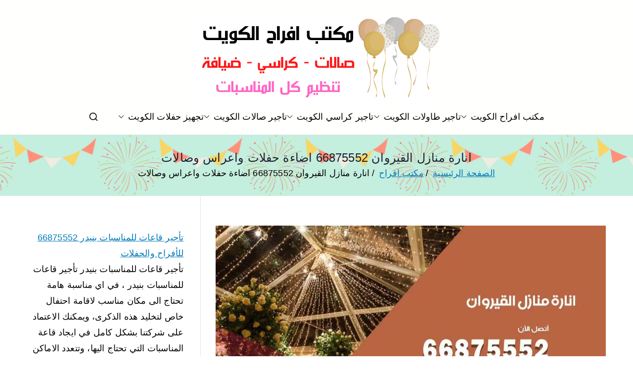

--- FILE ---
content_type: text/html; charset=UTF-8
request_url: https://occasions-office.ads-kuwait.net/%d8%a7%d9%86%d8%a7%d8%b1%d8%a9-%d9%85%d9%86%d8%a7%d8%b2%d9%84-%d8%a7%d9%84%d9%82%d9%8a%d8%b1%d9%88%d8%a7%d9%86/
body_size: 19412
content:
<!doctype html> 
<html dir="rtl" lang="ar"> 
<head>
<meta charset="UTF-8">
<script data-cfasync="false">if(navigator.userAgent.match(/MSIE|Internet Explorer/i)||navigator.userAgent.match(/Trident\/7\..*?rv:11/i)){var href=document.location.href;if(!href.match(/[?&]iebrowser/)){if(href.indexOf("?")==-1){if(href.indexOf("#")==-1){document.location.href=href+"?iebrowser=1"}else{document.location.href=href.replace("#","?iebrowser=1#")}}else{if(href.indexOf("#")==-1){document.location.href=href+"&iebrowser=1"}else{document.location.href=href.replace("#","&iebrowser=1#")}}}}</script>
<script data-cfasync="false">class FVMLoader{constructor(e){this.triggerEvents=e,this.eventOptions={passive:!0},this.userEventListener=this.triggerListener.bind(this),this.delayedScripts={normal:[],async:[],defer:[]},this.allJQueries=[]}_addUserInteractionListener(e){this.triggerEvents.forEach(t=>window.addEventListener(t,e.userEventListener,e.eventOptions))}_removeUserInteractionListener(e){this.triggerEvents.forEach(t=>window.removeEventListener(t,e.userEventListener,e.eventOptions))}triggerListener(){this._removeUserInteractionListener(this),"loading"===document.readyState?document.addEventListener("DOMContentLoaded",this._loadEverythingNow.bind(this)):this._loadEverythingNow()}async _loadEverythingNow(){this._runAllDelayedCSS(),this._delayEventListeners(),this._delayJQueryReady(this),this._handleDocumentWrite(),this._registerAllDelayedScripts(),await this._loadScriptsFromList(this.delayedScripts.normal),await this._loadScriptsFromList(this.delayedScripts.defer),await this._loadScriptsFromList(this.delayedScripts.async),await this._triggerDOMContentLoaded(),await this._triggerWindowLoad(),window.dispatchEvent(new Event("wpr-allScriptsLoaded"))}_registerAllDelayedScripts(){document.querySelectorAll("script[type=fvmdelay]").forEach(e=>{e.hasAttribute("src")?e.hasAttribute("async")&&!1!==e.async?this.delayedScripts.async.push(e):e.hasAttribute("defer")&&!1!==e.defer||"module"===e.getAttribute("data-type")?this.delayedScripts.defer.push(e):this.delayedScripts.normal.push(e):this.delayedScripts.normal.push(e)})}_runAllDelayedCSS(){document.querySelectorAll("link[rel=fvmdelay]").forEach(e=>{e.setAttribute("rel","stylesheet")})}async _transformScript(e){return await this._requestAnimFrame(),new Promise(t=>{const n=document.createElement("script");let r;[...e.attributes].forEach(e=>{let t=e.nodeName;"type"!==t&&("data-type"===t&&(t="type",r=e.nodeValue),n.setAttribute(t,e.nodeValue))}),e.hasAttribute("src")?(n.addEventListener("load",t),n.addEventListener("error",t)):(n.text=e.text,t()),e.parentNode.replaceChild(n,e)})}async _loadScriptsFromList(e){const t=e.shift();return t?(await this._transformScript(t),this._loadScriptsFromList(e)):Promise.resolve()}_delayEventListeners(){let e={};function t(t,n){!function(t){function n(n){return e[t].eventsToRewrite.indexOf(n)>=0?"wpr-"+n:n}e[t]||(e[t]={originalFunctions:{add:t.addEventListener,remove:t.removeEventListener},eventsToRewrite:[]},t.addEventListener=function(){arguments[0]=n(arguments[0]),e[t].originalFunctions.add.apply(t,arguments)},t.removeEventListener=function(){arguments[0]=n(arguments[0]),e[t].originalFunctions.remove.apply(t,arguments)})}(t),e[t].eventsToRewrite.push(n)}function n(e,t){let n=e[t];Object.defineProperty(e,t,{get:()=>n||function(){},set(r){e["wpr"+t]=n=r}})}t(document,"DOMContentLoaded"),t(window,"DOMContentLoaded"),t(window,"load"),t(window,"pageshow"),t(document,"readystatechange"),n(document,"onreadystatechange"),n(window,"onload"),n(window,"onpageshow")}_delayJQueryReady(e){let t=window.jQuery;Object.defineProperty(window,"jQuery",{get:()=>t,set(n){if(n&&n.fn&&!e.allJQueries.includes(n)){n.fn.ready=n.fn.init.prototype.ready=function(t){e.domReadyFired?t.bind(document)(n):document.addEventListener("DOMContentLoaded2",()=>t.bind(document)(n))};const t=n.fn.on;n.fn.on=n.fn.init.prototype.on=function(){if(this[0]===window){function e(e){return e.split(" ").map(e=>"load"===e||0===e.indexOf("load.")?"wpr-jquery-load":e).join(" ")}"string"==typeof arguments[0]||arguments[0]instanceof String?arguments[0]=e(arguments[0]):"object"==typeof arguments[0]&&Object.keys(arguments[0]).forEach(t=>{delete Object.assign(arguments[0],{[e(t)]:arguments[0][t]})[t]})}return t.apply(this,arguments),this},e.allJQueries.push(n)}t=n}})}async _triggerDOMContentLoaded(){this.domReadyFired=!0,await this._requestAnimFrame(),document.dispatchEvent(new Event("DOMContentLoaded2")),await this._requestAnimFrame(),window.dispatchEvent(new Event("DOMContentLoaded2")),await this._requestAnimFrame(),document.dispatchEvent(new Event("wpr-readystatechange")),await this._requestAnimFrame(),document.wpronreadystatechange&&document.wpronreadystatechange()}async _triggerWindowLoad(){await this._requestAnimFrame(),window.dispatchEvent(new Event("wpr-load")),await this._requestAnimFrame(),window.wpronload&&window.wpronload(),await this._requestAnimFrame(),this.allJQueries.forEach(e=>e(window).trigger("wpr-jquery-load")),window.dispatchEvent(new Event("wpr-pageshow")),await this._requestAnimFrame(),window.wpronpageshow&&window.wpronpageshow()}_handleDocumentWrite(){const e=new Map;document.write=document.writeln=function(t){const n=document.currentScript,r=document.createRange(),i=n.parentElement;let a=e.get(n);void 0===a&&(a=n.nextSibling,e.set(n,a));const s=document.createDocumentFragment();r.setStart(s,0),s.appendChild(r.createContextualFragment(t)),i.insertBefore(s,a)}}async _requestAnimFrame(){return new Promise(e=>requestAnimationFrame(e))}static run(){const e=new FVMLoader(["keydown","mousemove","touchmove","touchstart","touchend","wheel"]);e._addUserInteractionListener(e)}}FVMLoader.run();</script>
<meta name="viewport" content="width=device-width, initial-scale=1">
<meta name='robots' content='index, follow, max-image-preview:large, max-snippet:-1, max-video-preview:-1' /><title>انارة منازل القيروان 66875552 اضاءة حفلات واعراس وصالات - مكتب افراح</title>
<meta name="description" content="انارة منازل القيروان ولدينا مهندسي إضاءة لتنظيم وحدات الإضاءة ومصابيح ممتازة بفضل خدمة إنارة منازل القيروان ونوفر خدمة تركيب سلاسل الإضاءة" />
<link rel="canonical" href="https://occasions-office.ads-kuwait.net/انارة-منازل-القيروان/" />
<meta property="og:locale" content="ar_AR" />
<meta property="og:type" content="article" />
<meta property="og:title" content="انارة منازل القيروان 66875552 اضاءة حفلات واعراس وصالات - مكتب افراح" />
<meta property="og:description" content="انارة منازل القيروان ولدينا مهندسي إضاءة لتنظيم وحدات الإضاءة ومصابيح ممتازة بفضل خدمة إنارة منازل القيروان ونوفر خدمة تركيب سلاسل الإضاءة" />
<meta property="og:url" content="https://occasions-office.ads-kuwait.net/انارة-منازل-القيروان/" />
<meta property="og:site_name" content="مكتب افراح" />
<meta property="article:published_time" content="2020-09-23T04:45:20+00:00" />
<meta property="article:modified_time" content="2021-12-21T19:36:24+00:00" />
<meta property="og:image" content="https://occasions-office.ads-kuwait.net/wp-content/uploads/sites/14/2021/12/انارة-منازل-القيروان.webp" />
<meta property="og:image:width" content="1200" />
<meta property="og:image:height" content="675" />
<meta property="og:image:type" content="image/webp" />
<meta name="author" content="ammar1" />
<meta name="twitter:card" content="summary_large_image" />
<meta name="twitter:label1" content="كُتب بواسطة" />
<meta name="twitter:data1" content="ammar1" />
<meta name="twitter:label2" content="وقت القراءة المُقدّر" />
<meta name="twitter:data2" content="5 دقائق" />
<script type="application/ld+json" class="yoast-schema-graph">{"@context":"https://schema.org","@graph":[{"@type":"Article","@id":"https://occasions-office.ads-kuwait.net/%d8%a7%d9%86%d8%a7%d8%b1%d8%a9-%d9%85%d9%86%d8%a7%d8%b2%d9%84-%d8%a7%d9%84%d9%82%d9%8a%d8%b1%d9%88%d8%a7%d9%86/#article","isPartOf":{"@id":"https://occasions-office.ads-kuwait.net/%d8%a7%d9%86%d8%a7%d8%b1%d8%a9-%d9%85%d9%86%d8%a7%d8%b2%d9%84-%d8%a7%d9%84%d9%82%d9%8a%d8%b1%d9%88%d8%a7%d9%86/"},"author":{"name":"ammar1","@id":"/#/schema/person/022bd71059b9a614055c4922146953f5"},"headline":"انارة منازل القيروان 66875552 اضاءة حفلات واعراس وصالات","datePublished":"2020-09-23T04:45:20+00:00","dateModified":"2021-12-21T19:36:24+00:00","mainEntityOfPage":{"@id":"https://occasions-office.ads-kuwait.net/%d8%a7%d9%86%d8%a7%d8%b1%d8%a9-%d9%85%d9%86%d8%a7%d8%b2%d9%84-%d8%a7%d9%84%d9%82%d9%8a%d8%b1%d9%88%d8%a7%d9%86/"},"wordCount":0,"commentCount":0,"publisher":{"@id":"/#organization"},"image":{"@id":"https://occasions-office.ads-kuwait.net/%d8%a7%d9%86%d8%a7%d8%b1%d8%a9-%d9%85%d9%86%d8%a7%d8%b2%d9%84-%d8%a7%d9%84%d9%82%d9%8a%d8%b1%d9%88%d8%a7%d9%86/#primaryimage"},"thumbnailUrl":"https://occasions-office.ads-kuwait.net/wp-content/uploads/sites/14/2021/12/انارة-منازل-القيروان.webp","keywords":["انارة منازل","انارة منازل الكويت","تنظيم اجتماعات","تنظيم حفلات تخرج","تنظيم حفلات زواج","تنظيم حفلات ميلاد","تنظيم مناسبات خاصة","مركز تجهيز حفلات الكويت","مكتب افراح","مكتب افراح القيروان"],"articleSection":["مكتب افراح"],"inLanguage":"ar","potentialAction":[{"@type":"CommentAction","name":"Comment","target":["https://occasions-office.ads-kuwait.net/%d8%a7%d9%86%d8%a7%d8%b1%d8%a9-%d9%85%d9%86%d8%a7%d8%b2%d9%84-%d8%a7%d9%84%d9%82%d9%8a%d8%b1%d9%88%d8%a7%d9%86/#respond"]}]},{"@type":"WebPage","@id":"https://occasions-office.ads-kuwait.net/%d8%a7%d9%86%d8%a7%d8%b1%d8%a9-%d9%85%d9%86%d8%a7%d8%b2%d9%84-%d8%a7%d9%84%d9%82%d9%8a%d8%b1%d9%88%d8%a7%d9%86/","url":"https://occasions-office.ads-kuwait.net/%d8%a7%d9%86%d8%a7%d8%b1%d8%a9-%d9%85%d9%86%d8%a7%d8%b2%d9%84-%d8%a7%d9%84%d9%82%d9%8a%d8%b1%d9%88%d8%a7%d9%86/","name":"انارة منازل القيروان 66875552 اضاءة حفلات واعراس وصالات - مكتب افراح","isPartOf":{"@id":"/#website"},"primaryImageOfPage":{"@id":"https://occasions-office.ads-kuwait.net/%d8%a7%d9%86%d8%a7%d8%b1%d8%a9-%d9%85%d9%86%d8%a7%d8%b2%d9%84-%d8%a7%d9%84%d9%82%d9%8a%d8%b1%d9%88%d8%a7%d9%86/#primaryimage"},"image":{"@id":"https://occasions-office.ads-kuwait.net/%d8%a7%d9%86%d8%a7%d8%b1%d8%a9-%d9%85%d9%86%d8%a7%d8%b2%d9%84-%d8%a7%d9%84%d9%82%d9%8a%d8%b1%d9%88%d8%a7%d9%86/#primaryimage"},"thumbnailUrl":"https://occasions-office.ads-kuwait.net/wp-content/uploads/sites/14/2021/12/انارة-منازل-القيروان.webp","datePublished":"2020-09-23T04:45:20+00:00","dateModified":"2021-12-21T19:36:24+00:00","description":"انارة منازل القيروان ولدينا مهندسي إضاءة لتنظيم وحدات الإضاءة ومصابيح ممتازة بفضل خدمة إنارة منازل القيروان ونوفر خدمة تركيب سلاسل الإضاءة","breadcrumb":{"@id":"https://occasions-office.ads-kuwait.net/%d8%a7%d9%86%d8%a7%d8%b1%d8%a9-%d9%85%d9%86%d8%a7%d8%b2%d9%84-%d8%a7%d9%84%d9%82%d9%8a%d8%b1%d9%88%d8%a7%d9%86/#breadcrumb"},"inLanguage":"ar","potentialAction":[{"@type":"ReadAction","target":["https://occasions-office.ads-kuwait.net/%d8%a7%d9%86%d8%a7%d8%b1%d8%a9-%d9%85%d9%86%d8%a7%d8%b2%d9%84-%d8%a7%d9%84%d9%82%d9%8a%d8%b1%d9%88%d8%a7%d9%86/"]}]},{"@type":"ImageObject","inLanguage":"ar","@id":"https://occasions-office.ads-kuwait.net/%d8%a7%d9%86%d8%a7%d8%b1%d8%a9-%d9%85%d9%86%d8%a7%d8%b2%d9%84-%d8%a7%d9%84%d9%82%d9%8a%d8%b1%d9%88%d8%a7%d9%86/#primaryimage","url":"https://occasions-office.ads-kuwait.net/wp-content/uploads/sites/14/2021/12/انارة-منازل-القيروان.webp","contentUrl":"https://occasions-office.ads-kuwait.net/wp-content/uploads/sites/14/2021/12/انارة-منازل-القيروان.webp","width":1200,"height":675,"caption":"انارة منازل القيروان"},{"@type":"BreadcrumbList","@id":"https://occasions-office.ads-kuwait.net/%d8%a7%d9%86%d8%a7%d8%b1%d8%a9-%d9%85%d9%86%d8%a7%d8%b2%d9%84-%d8%a7%d9%84%d9%82%d9%8a%d8%b1%d9%88%d8%a7%d9%86/#breadcrumb","itemListElement":[{"@type":"ListItem","position":1,"name":"الرئيسية","item":"https://occasions-office.ads-kuwait.net/"},{"@type":"ListItem","position":2,"name":"مكتب افراح","item":"https://occasions-office.ads-kuwait.net/category/%d9%85%d9%83%d8%aa%d8%a8-%d8%a7%d9%81%d8%b1%d8%a7%d8%ad/"},{"@type":"ListItem","position":3,"name":"انارة منازل القيروان 66875552 اضاءة حفلات واعراس وصالات"}]},{"@type":"WebSite","@id":"/#website","url":"/","name":"مكتب افراح","description":"مكتب افراح و مناسبات و زواج و تخرج بالكويت","publisher":{"@id":"/#organization"},"alternateName":"مكتب مناسبات","potentialAction":[{"@type":"SearchAction","target":{"@type":"EntryPoint","urlTemplate":"/?s={search_term_string}"},"query-input":{"@type":"PropertyValueSpecification","valueRequired":true,"valueName":"search_term_string"}}],"inLanguage":"ar"},{"@type":"Organization","@id":"/#organization","name":"مكتب افراح","alternateName":"مكتب افراح مناسبات","url":"/","logo":{"@type":"ImageObject","inLanguage":"ar","@id":"/#/schema/logo/image/","url":"https://occasions-office.ads-kuwait.net/wp-content/uploads/sites/14/2020/09/مكتب-افراح.png","contentUrl":"https://occasions-office.ads-kuwait.net/wp-content/uploads/sites/14/2020/09/مكتب-افراح.png","width":500,"height":200,"caption":"مكتب افراح"},"image":{"@id":"/#/schema/logo/image/"}},{"@type":"Person","@id":"/#/schema/person/022bd71059b9a614055c4922146953f5","name":"ammar1","image":{"@type":"ImageObject","inLanguage":"ar","@id":"/#/schema/person/image/","url":"https://secure.gravatar.com/avatar/7a5d9fb609ece3622ab26a5715ed0ca1a77023a76fa92f56ce3f5b7b9926f966?s=96&d=mm&r=g","contentUrl":"https://secure.gravatar.com/avatar/7a5d9fb609ece3622ab26a5715ed0ca1a77023a76fa92f56ce3f5b7b9926f966?s=96&d=mm&r=g","caption":"ammar1"},"url":"https://occasions-office.ads-kuwait.net/author/ammar1/"}]}</script>
<link rel="alternate" type="application/rss+xml" title="مكتب افراح &laquo; الخلاصة" href="https://occasions-office.ads-kuwait.net/feed/" />
<link rel="alternate" type="application/rss+xml" title="مكتب افراح &laquo; خلاصة التعليقات" href="https://occasions-office.ads-kuwait.net/comments/feed/" />
<link rel="alternate" type="application/rss+xml" title="مكتب افراح &laquo; انارة منازل القيروان 66875552 اضاءة حفلات واعراس وصالات خلاصة التعليقات" href="https://occasions-office.ads-kuwait.net/%d8%a7%d9%86%d8%a7%d8%b1%d8%a9-%d9%85%d9%86%d8%a7%d8%b2%d9%84-%d8%a7%d9%84%d9%82%d9%8a%d8%b1%d9%88%d8%a7%d9%86/feed/" /> 
<link rel="profile" href="https://gmpg.org/xfn/11"> 
<style id='wp-img-auto-sizes-contain-inline-css' type='text/css' media="all">img:is([sizes=auto i],[sizes^="auto," i]){contain-intrinsic-size:3000px 1500px} /*# sourceURL=wp-img-auto-sizes-contain-inline-css */</style> 
<link rel='stylesheet' id='catch-infinite-scroll-css' href='https://occasions-office.ads-kuwait.net/wp-content/cache/autoptimize/14/autoptimize_single_c8528e0b4ee789c2c322a33576f0b812.php?ver=2.0.8' type='text/css' media='all' /> 
<link rel='stylesheet' id='dashicons-css' href='https://occasions-office.ads-kuwait.net/wp-includes/css/dashicons.min.css?ver=6.9' type='text/css' media='all' /> 
<link rel='stylesheet' id='everest-forms-general-rtl-css' href='https://occasions-office.ads-kuwait.net/wp-content/cache/autoptimize/14/autoptimize_single_36313fa9f6a39fe1c1bc50ae8f308d1b.php?ver=3.4.2.1' type='text/css' media='all' /> 
<link rel='stylesheet' id='jquery-intl-tel-input-css' href='https://occasions-office.ads-kuwait.net/wp-content/cache/autoptimize/14/autoptimize_single_15c281faf98139312cc0725543edd2e7.php?ver=3.4.2.1' type='text/css' media='all' /> 
<link rel='stylesheet' id='font-awesome-all-css' href='https://occasions-office.ads-kuwait.net/wp-content/themes/zakra/inc/customizer/customind/assets/fontawesome/v6/css/all.min.css?ver=6.2.4' type='text/css' media='all' /> 
<link rel='stylesheet' id='zakra-style-rtl-css' href='https://occasions-office.ads-kuwait.net/wp-content/cache/autoptimize/14/autoptimize_single_a6c623b1c08ce4fad2831094e00c2e1b.php?ver=4.2.0' type='text/css' media='all' /> 
<style id='zakra-style-inline-css' type='text/css' media="all">.zak-header-builder .zak-header-top-row{background-color:#18181B;}.zak-header-builder .zak-main-nav{border-bottom-color:#e9ecef;}.zak-header-builder .zak-secondary-nav{border-bottom-color:#e9ecef;}.zak-header-builder .zak-tertiary-menu{border-bottom-color:#e9ecef;}.zak-header-builder .zak-header-buttons .zak-header-button .zak-button{background-color:#027abb;}.zak-footer-builder .zak-footer-bottom-row{background-color:#18181B;}.zak-footer-builder .zak-footer-bottom-row{border-color:#3F3F46;}.zak-footer-builder .zak-footer-bottom-row{color:#fafafa;}.zak-header-builder, .zak-header-sticky-wrapper .sticky-header{border-color:#E4E4E7;}.zak-footer-builder .zak-footer-main-row ul li{border-bottom-color:#e9ecef;}:root{--top-grid-columns: 4; --main-grid-columns: 4; --bottom-grid-columns: 1; } .zak-footer-builder .zak-bottom-row{justify-items: center;} .zak-footer-builder .zak-footer-main-row .widget-title, .zak-footer-builder .zak-footer-main-row h1, .zak-footer-builder .zak-footer-main-row h2, .zak-footer-builder .zak-footer-main-row h3, .zak-footer-builder .zak-footer-main-row h4, .zak-footer-builder .zak-footer-main-row h5, .zak-footer-builder .zak-footer-main-row h6{color:#000000;}.zak-footer-builder .zak-footer-bottom-row .zak-footer-col{flex-direction: column;}.zak-footer-builder .zak-footer-main-row .zak-footer-col{flex-direction: column;}.zak-footer-builder .zak-footer-top-row .zak-footer-col{flex-direction: column;}.zak-footer-builder .zak-copyright{text-align: center;}.zak-footer-builder .zak-footer-nav{display: flex; justify-content: center;}.zak-footer-builder .zak-footer-nav-2{display: flex; justify-content: center;}.zak-footer-builder .zak-html-1{text-align: center;}.zak-footer-builder .zak-html-2{text-align: center;}.zak-footer-builder .footer-social-icons{text-align: ;}.zak-footer-builder .widget-footer-sidebar-1{text-align: ;}.zak-footer-builder .widget-footer-sidebar-2{text-align: ;}.zak-footer-builder .widget-footer-sidebar-3{text-align: ;}.zak-footer-builder .widget-footer-sidebar-4{text-align: ;}.zak-footer-builder .widget-footer-bar-col-1-sidebar{text-align: ;}.zak-footer-builder .widget-footer-bar-col-2-sidebar{text-align: ;} :root{--zakra-color-1: #027ABB;--zakra-color-2: #015EA0;--zakra-color-3: #FFFFFF;--zakra-color-4: #F6FEFC;--zakra-color-5: #181818;--zakra-color-6: #1F1F32;--zakra-color-7: #3F3F46;--zakra-color-8: #FFFFFF;--zakra-color-9: #E4E4E7;}@media screen and (min-width: 768px) {.zak-primary{width:70%;}}a:hover, a:focus, .zak-primary-nav ul li:hover > a, .zak-primary-nav ul .current_page_item > a, .zak-entry-summary a, .zak-entry-meta a, .zak-post-content .zak-entry-footer a:hover, .pagebuilder-content a, .zak-style-2 .zak-entry-meta span, .zak-style-2 .zak-entry-meta a, .entry-title:hover a, .zak-breadcrumbs .trail-items a, .breadcrumbs .trail-items a, .entry-content a, .edit-link a, .zak-footer-bar a:hover, .widget li a, #comments .comment-content a, #comments .reply, button:hover, .zak-button:hover, .zak-entry-footer .edit-link a, .zak-header-action .yith-wcwl-items-count .yith-wcwl-icon span, .pagebuilder-content a, .zak-entry-footer a, .zak-header-buttons .zak-header-button--2 .zak-button, .zak-header-buttons .zak-header-button .zak-button:hover, .woocommerce-cart .coupon button.button{color:#027abb;}.zak-post-content .entry-button:hover .zak-icon, .zak-error-404 .zak-button:hover svg, .zak-style-2 .zak-entry-meta span .zak-icon, .entry-button .zak-icon{fill:#027abb;}blockquote, .wp-block-quote, button, input[type="button"], input[type="reset"], input[type="submit"], .wp-block-button .wp-block-button__link, blockquote.has-text-align-right, .wp-block-quote.has-text-align-right, button:hover, .wp-block-button .wp-block-button__link:hover, .zak-button:hover, .zak-header-buttons .zak-header-button .zak-button, .zak-header-buttons .zak-header-button.zak-header-button--2 .zak-button, .zak-header-buttons .zak-header-button .zak-button:hover, .woocommerce-cart .coupon button.button, .woocommerce-cart .actions > button.button{border-color:#027abb;}.zak-primary-nav.zak-layout-1-style-2 > ul > li.current_page_item > a::before, .zak-primary-nav.zak-layout-1-style-2 > ul a:hover::before, .zak-primary-nav.zak-layout-1-style-2 > ul > li.current-menu-item > a::before, .zak-primary-nav.zak-layout-1-style-3 > ul > li.current_page_item > a::before, .zak-primary-nav.zak-layout-1-style-3 > ul > li.current-menu-item > a::before, .zak-primary-nav.zak-layout-1-style-4 > ul > li.current_page_item > a::before, .zak-primary-nav.zak-layout-1-style-4 > ul > li.current-menu-item > a::before, .zak-scroll-to-top:hover, button, input[type="button"], input[type="reset"], input[type="submit"], .zak-header-buttons .zak-header-button--1 .zak-button, .wp-block-button .wp-block-button__link, .zak-menu-item-cart .cart-page-link .count, .widget .wp-block-heading::before, #comments .comments-title::before, #comments .comment-reply-title::before, .widget .widget-title::before, .zak-footer-builder .zak-footer-main-row .widget .wp-block-heading::before, .zak-footer-builder .zak-footer-top-row .widget .wp-block-heading::before, .zak-footer-builder .zak-footer-bottom-row .widget .wp-block-heading::before, .zak-footer-builder .zak-footer-main-row .widget .widget-title::before, .zak-footer-builder .zak-footer-top-row .widget .widget-title::before, .zak-footer-builder .zak-footer-bottom-row .widget .widget-title::before, .woocommerce-cart .actions .coupon button.button:hover, .woocommerce-cart .actions > button.button, .woocommerce-cart .actions > button.button:hover{background-color:#027abb;}button, input[type="button"], input[type="reset"], input[type="submit"], .wp-block-button .wp-block-button__link, .zak-button{border-color:#027abb;background-color:#027abb;}body, .woocommerce-ordering select{color:#000000;}.zak-header, .zak-post, .zak-secondary, .zak-footer-bar, .zak-primary-nav .sub-menu, .zak-primary-nav .sub-menu li, .posts-navigation, #comments, .post-navigation, blockquote, .wp-block-quote, .zak-posts .zak-post, .zak-content-area--boxed .widget{border-color:#E4E4E7;}hr .zak-container--separate, {background-color:#E4E4E7;}.entry-content a{color:#027abb;}.zak-entry-footer a:hover, .entry-button:hover, .zak-entry-footer a:hover, .entry-content a:hover, .pagebuilder-content a:hover, .pagebuilder-content a:hover{color:#1e7ba6;}.entry-button:hover .zak-icon{fill:#1e7ba6;}body{font-family:default;font-weight:400;font-size:18px;line-height:1.8;}h1, h2, h3, h4, h5, h6{font-family:-apple-system, blinkmacsystemfont, segoe ui, roboto, oxygen-sans, ubuntu, cantarell, helvetica neue, helvetica, arial, sans-serif;font-weight:500;line-height:1.3;}h1{font-family:default;font-weight:500;font-size:3.6rem;line-height:1.3;}h2{font-family:default;font-weight:500;font-size:3.24rem;line-height:1.3;}h3{font-family:default;font-weight:500;font-size:2.88rem;line-height:1.3;}h4{font-family:default;font-weight:500;font-size:2.52rem;line-height:1.3;}h5{font-family:default;font-weight:500;font-size:1.89072rem;line-height:1.3;}h6{font-family:default;font-weight:500;font-size:1.62rem;line-height:1.3;}button, input[type="button"], input[type="reset"], input[type="submit"], #infinite-handle span, .wp-block-button .wp-block-button__link{background-color:#027abb;}.site-title{color:#blank;}.zak-header .zak-top-bar{background-color:#e9ecef;background-size:contain;}.zak-header .zak-main-header{background-color:#fffffe;background-size:cover;}.zak-header-buttons .zak-header-button.zak-header-button--1 .zak-button{background-color:#027abb;}.zak-header .main-navigation{border-bottom-color:#e9ecef;}.zak-page-header, .zak-container--separate .zak-page-header{background-color:#ffffff;background-image:url(https://occasions-office.ads-kuwait.net/wp-content/uploads/sites/14/2020/09/cover.png);background-position:center center;background-size:contain;}.zak-page-header .breadcrumb-trail ul li a:hover {color:#027abb;}.zak-footer-cols{background-color:#ffffff;}.zak-footer .zak-footer-cols .widget-title, .zak-footer-cols h1, .zak-footer-cols h2, .zak-footer-cols h3, .zak-footer-cols h4, .zak-footer-cols h5, .zak-footer-cols h6{color:#000000;}.zak-footer .zak-footer-cols, .zak-footer .zak-footer-cols p{color:#000000;}.zak-footer .zak-footer-cols a, .zak-footer-col .widget ul a{color:#000000;}.zak-footer-cols{border-top-color:#e9ecef;}.zak-footer-cols ul li{border-bottom-color:#e9ecef;}.zak-footer-bar{background-color:#ffffff;}.zak-footer-bar{color:#000000;}.zak-footer-bar a{color:#000000;}.zak-footer-bar{border-top-color:#3f3f46;}.zak-scroll-to-top:hover{background-color:#1e7ba6;}:root {--e-global-color-zakracolor1: #027ABB;--e-global-color-zakracolor2: #015EA0;--e-global-color-zakracolor3: #FFFFFF;--e-global-color-zakracolor4: #F6FEFC;--e-global-color-zakracolor5: #181818;--e-global-color-zakracolor6: #1F1F32;--e-global-color-zakracolor7: #3F3F46;--e-global-color-zakracolor8: #FFFFFF;--e-global-color-zakracolor9: #E4E4E7;} /*# sourceURL=zakra-style-inline-css */</style> 
<link rel='stylesheet' id='tablepress-default-css' href='https://occasions-office.ads-kuwait.net/wp-content/cache/autoptimize/14/autoptimize_single_779f2058584331ac92bc9f10cd2112ea.php?ver=3.2.6' type='text/css' media='all' /> 
<link rel='stylesheet' id='elementor-frontend-css' href='https://occasions-office.ads-kuwait.net/wp-content/plugins/elementor/assets/css/frontend.min.css?ver=3.34.4' type='text/css' media='all' /> 
<link rel='stylesheet' id='eael-general-css' href='https://occasions-office.ads-kuwait.net/wp-content/plugins/essential-addons-for-elementor-lite/assets/front-end/css/view/general.min.css?ver=6.5.9' type='text/css' media='all' /> 
<script type="227084b9b47e128201d74e0a-text/javascript" src="https://occasions-office.ads-kuwait.net/wp-includes/js/jquery/jquery.min.js?ver=3.7.1" id="jquery-core-js"></script>
<script type="227084b9b47e128201d74e0a-text/javascript">var daim_ajax_url = "https://occasions-office.ads-kuwait.net/wp-admin/admin-ajax.php";var daim_nonce = "4eb3eb0b5a";</script>
<style media="all">.e-con.e-parent:nth-of-type(n+4):not(.e-lazyloaded):not(.e-no-lazyload), .e-con.e-parent:nth-of-type(n+4):not(.e-lazyloaded):not(.e-no-lazyload) * { background-image: none !important; } @media screen and (max-height: 1024px) { .e-con.e-parent:nth-of-type(n+3):not(.e-lazyloaded):not(.e-no-lazyload), .e-con.e-parent:nth-of-type(n+3):not(.e-lazyloaded):not(.e-no-lazyload) * { background-image: none !important; } } @media screen and (max-height: 640px) { .e-con.e-parent:nth-of-type(n+2):not(.e-lazyloaded):not(.e-no-lazyload), .e-con.e-parent:nth-of-type(n+2):not(.e-lazyloaded):not(.e-no-lazyload) * { background-image: none !important; } }</style> 
<style type="text/css" media="all">.site-title { position: absolute; clip: rect(1px, 1px, 1px, 1px); } .site-description { position: absolute; clip: rect(1px, 1px, 1px, 1px); }</style> 
<link rel="icon" href="https://occasions-office.ads-kuwait.net/wp-content/uploads/sites/14/2020/09/fav.png" sizes="192x192" /> 
<style type="text/css" id="wp-custom-css" media="all">a { font-size:18px; }</style> 
</head>
<body data-rsssl=1 class="rtl wp-singular post-template-default single single-post postid-5936 single-format-standard wp-custom-logo wp-theme-zakra everest-forms-no-js zak-site-layout--contained zak-site-layout--right zak-container--wide zak-content-area--bordered has-page-header has-breadcrumbs elementor-default elementor-kit-4"> <div id="page" class="zak-site"> <a class="skip-link screen-reader-text" href="#zak-content">تخطى إلى المحتوى</a> <header id="zak-masthead" class="zak-header zak-layout-1 zak-layout-1-style-2"> <div class="zak-main-header"> <div class="zak-container"> <div class="zak-row"> <div class="zak-header-col zak-header-col--1"> <div class="site-branding"> <a href="https://occasions-office.ads-kuwait.net/" class="custom-logo-link" rel="home"><img fetchpriority="high" width="500" height="200" src="https://occasions-office.ads-kuwait.net/wp-content/uploads/sites/14/2020/09/مكتب-افراح.png" class="custom-logo" alt="مكتب افراح" decoding="async" srcset="https://occasions-office.ads-kuwait.net/wp-content/uploads/sites/14/2020/09/مكتب-افراح.png 1x, https://occasions-office.ads-kuwait.net/wp-content/uploads/sites/14/2020/09/مكتب-افراح.png 2x" sizes="(max-width: 500px) 100vw, 500px" /></a> <div class="site-info-wrap"> <p class="site-title"> <a href="https://occasions-office.ads-kuwait.net/" rel="home">مكتب افراح</a> </p> <p class="site-description">مكتب افراح و مناسبات و زواج و تخرج بالكويت</p> </div> </div> </div> <div class="zak-header-col zak-header-col--2"> <nav id="zak-primary-nav" class="zak-main-nav main-navigation zak-primary-nav zak-layout-1 zak-layout-1-style-1"> <ul id="zak-primary-menu" class="zak-primary-menu"><li id="menu-item-10902" class="menu-item menu-item-type-post_type menu-item-object-page menu-item-home menu-item-has-children menu-item-10902"><a href="https://occasions-office.ads-kuwait.net/">مكتب افراح الكويت<span role="button" tabindex="0" class="zak-submenu-toggle" onkeypress="if (!window.__cfRLUnblockHandlers) return false; " data-cf-modified-227084b9b47e128201d74e0a-=""><svg class="zak-icon zak-dropdown-icon" xmlns="http://www.w3.org/2000/svg" xml:space="preserve" viewBox="0 0 24 24"><path d="M12 17.5c-.3 0-.5-.1-.7-.3l-9-9c-.4-.4-.4-1 0-1.4s1-.4 1.4 0l8.3 8.3 8.3-8.3c.4-.4 1-.4 1.4 0s.4 1 0 1.4l-9 9c-.2.2-.4.3-.7.3z"/></svg></span></a> <ul class="sub-menu"> <li id="menu-item-10903" class="menu-item menu-item-type-post_type menu-item-object-post menu-item-10903"><a href="https://occasions-office.ads-kuwait.net/%d9%85%d9%83%d8%aa%d8%a8-%d8%a7%d9%81%d8%b1%d8%a7%d8%ad-%d8%a7%d9%84%d8%a7%d8%ad%d9%85%d8%af%d9%8a/">مكتب افراح الاحمدي</a></li> <li id="menu-item-10904" class="menu-item menu-item-type-post_type menu-item-object-post menu-item-10904"><a href="https://occasions-office.ads-kuwait.net/%d9%85%d9%83%d8%aa%d8%a8-%d8%a7%d9%81%d8%b1%d8%a7%d8%ad-%d8%ad%d9%88%d9%84%d9%8a/">مكتب افراح حولي</a></li> <li id="menu-item-10905" class="menu-item menu-item-type-post_type menu-item-object-post menu-item-10905"><a href="https://occasions-office.ads-kuwait.net/%d9%85%d9%83%d8%aa%d8%a8-%d8%a7%d9%81%d8%b1%d8%a7%d8%ad-%d8%a7%d9%84%d9%81%d8%b1%d9%88%d8%a7%d9%86%d9%8a%d8%a9/">مكتب افراح الفروانية</a></li> <li id="menu-item-10906" class="menu-item menu-item-type-post_type menu-item-object-post menu-item-10906"><a href="https://occasions-office.ads-kuwait.net/%d9%85%d9%83%d8%aa%d8%a8-%d8%a7%d9%81%d8%b1%d8%a7%d8%ad-%d9%85%d8%a8%d8%a7%d8%b1%d9%83-%d8%a7%d9%84%d9%83%d8%a8%d9%8a%d8%b1/">مكتب افراح مبارك الكبير</a></li> <li id="menu-item-10907" class="menu-item menu-item-type-post_type menu-item-object-post menu-item-10907"><a href="https://occasions-office.ads-kuwait.net/%d9%85%d9%83%d8%aa%d8%a8-%d8%a7%d9%81%d8%b1%d8%a7%d8%ad-%d8%a7%d9%84%d9%82%d8%b1%d9%8a%d9%86/">مكتب افراح القرين</a></li> <li id="menu-item-10908" class="menu-item menu-item-type-post_type menu-item-object-post menu-item-10908"><a href="https://occasions-office.ads-kuwait.net/%d9%85%d9%83%d8%aa%d8%a8-%d8%a7%d9%81%d8%b1%d8%a7%d8%ad-%d8%ac%d9%86%d9%88%d8%a8-%d8%a7%d9%84%d8%b3%d8%b1%d8%a9/">مكتب افراح جنوب السرة</a></li> <li id="menu-item-10916" class="menu-item menu-item-type-post_type menu-item-object-post menu-item-10916"><a href="https://occasions-office.ads-kuwait.net/%d9%85%d9%83%d8%aa%d8%a8-%d8%a7%d9%81%d8%b1%d8%a7%d8%ad-%d8%a7%d9%84%d9%81%d8%ad%d9%8a%d8%ad%d9%8a%d9%84/">مكتب افراح الفحيحيل</a></li> </ul> </li> <li id="menu-item-10909" class="menu-item menu-item-type-post_type menu-item-object-post menu-item-has-children menu-item-10909"><a href="https://occasions-office.ads-kuwait.net/%d8%aa%d8%a7%d8%ac%d9%8a%d8%b1-%d8%b7%d8%a7%d9%88%d9%84%d8%a7%d8%aa-%d8%a7%d9%84%d9%83%d9%88%d9%8a%d8%aa/">تاجير طاولات الكويت<span role="button" tabindex="0" class="zak-submenu-toggle" onkeypress="if (!window.__cfRLUnblockHandlers) return false; " data-cf-modified-227084b9b47e128201d74e0a-=""><svg class="zak-icon zak-dropdown-icon" xmlns="http://www.w3.org/2000/svg" xml:space="preserve" viewBox="0 0 24 24"><path d="M12 17.5c-.3 0-.5-.1-.7-.3l-9-9c-.4-.4-.4-1 0-1.4s1-.4 1.4 0l8.3 8.3 8.3-8.3c.4-.4 1-.4 1.4 0s.4 1 0 1.4l-9 9c-.2.2-.4.3-.7.3z"/></svg></span></a> <ul class="sub-menu"> <li id="menu-item-10910" class="menu-item menu-item-type-post_type menu-item-object-post menu-item-10910"><a href="https://occasions-office.ads-kuwait.net/%d8%aa%d8%a7%d8%ac%d9%8a%d8%b1-%d8%b7%d8%a7%d9%88%d9%84%d8%a7%d8%aa-%d8%a7%d9%84%d8%a7%d8%ad%d9%85%d8%af%d9%8a/">تاجير طاولات الاحمدي</a></li> <li id="menu-item-10911" class="menu-item menu-item-type-post_type menu-item-object-post menu-item-10911"><a href="https://occasions-office.ads-kuwait.net/%d8%aa%d8%a7%d8%ac%d9%8a%d8%b1-%d8%b7%d8%a7%d9%88%d9%84%d8%a7%d8%aa-%d8%ad%d9%88%d9%84%d9%8a/">تاجير طاولات حولي</a></li> <li id="menu-item-10912" class="menu-item menu-item-type-post_type menu-item-object-post menu-item-10912"><a href="https://occasions-office.ads-kuwait.net/%d8%aa%d8%a7%d8%ac%d9%8a%d8%b1-%d8%b7%d8%a7%d9%88%d9%84%d8%a7%d8%aa-%d8%a7%d9%84%d9%81%d8%b1%d9%88%d8%a7%d9%86%d9%8a%d8%a9/">تاجير طاولات الفروانية</a></li> <li id="menu-item-10913" class="menu-item menu-item-type-post_type menu-item-object-post menu-item-10913"><a href="https://occasions-office.ads-kuwait.net/%d8%aa%d8%a7%d8%ac%d9%8a%d8%b1-%d8%b7%d8%a7%d9%88%d9%84%d8%a7%d8%aa-%d9%85%d8%a8%d8%a7%d8%b1%d9%83-%d8%a7%d9%84%d9%83%d8%a8%d9%8a%d8%b1/">تاجير طاولات مبارك الكبير</a></li> <li id="menu-item-10914" class="menu-item menu-item-type-post_type menu-item-object-post menu-item-10914"><a href="https://occasions-office.ads-kuwait.net/%d8%aa%d8%a7%d8%ac%d9%8a%d8%b1-%d8%b7%d8%a7%d9%88%d9%84%d8%a7%d8%aa-%d8%a7%d9%84%d9%82%d8%b1%d9%8a%d9%86/">تاجير طاولات القرين</a></li> <li id="menu-item-10915" class="menu-item menu-item-type-post_type menu-item-object-post menu-item-10915"><a href="https://occasions-office.ads-kuwait.net/%d8%aa%d8%a7%d8%ac%d9%8a%d8%b1-%d8%b7%d8%a7%d9%88%d9%84%d8%a7%d8%aa-%d8%a7%d9%84%d9%81%d8%ad%d9%8a%d8%ad%d9%8a%d9%84/">تاجير طاولات الفحيحيل</a></li> <li id="menu-item-10917" class="menu-item menu-item-type-post_type menu-item-object-post menu-item-10917"><a href="https://occasions-office.ads-kuwait.net/%d8%aa%d8%a7%d8%ac%d9%8a%d8%b1-%d8%b7%d8%a7%d9%88%d9%84%d8%a7%d8%aa-%d8%ac%d9%86%d9%88%d8%a8-%d8%a7%d9%84%d8%b3%d8%b1%d8%a9/">تاجير طاولات جنوب السرة</a></li> </ul> </li> <li id="menu-item-10918" class="menu-item menu-item-type-post_type menu-item-object-post menu-item-has-children menu-item-10918"><a href="https://occasions-office.ads-kuwait.net/%d8%aa%d8%a7%d8%ac%d9%8a%d8%b1-%d9%83%d8%b1%d8%a7%d8%b3%d9%8a-%d8%a7%d9%84%d9%83%d9%88%d9%8a%d8%aa/">تاجير كراسي الكويت<span role="button" tabindex="0" class="zak-submenu-toggle" onkeypress="if (!window.__cfRLUnblockHandlers) return false; " data-cf-modified-227084b9b47e128201d74e0a-=""><svg class="zak-icon zak-dropdown-icon" xmlns="http://www.w3.org/2000/svg" xml:space="preserve" viewBox="0 0 24 24"><path d="M12 17.5c-.3 0-.5-.1-.7-.3l-9-9c-.4-.4-.4-1 0-1.4s1-.4 1.4 0l8.3 8.3 8.3-8.3c.4-.4 1-.4 1.4 0s.4 1 0 1.4l-9 9c-.2.2-.4.3-.7.3z"/></svg></span></a> <ul class="sub-menu"> <li id="menu-item-10919" class="menu-item menu-item-type-post_type menu-item-object-post menu-item-10919"><a href="https://occasions-office.ads-kuwait.net/%d8%aa%d8%a7%d8%ac%d9%8a%d8%b1-%d9%83%d8%b1%d8%a7%d8%b3%d9%8a-%d8%a7%d9%84%d8%a7%d8%ad%d9%85%d8%af%d9%8a/">تاجير كراسي الاحمدي</a></li> <li id="menu-item-10920" class="menu-item menu-item-type-post_type menu-item-object-post menu-item-10920"><a href="https://occasions-office.ads-kuwait.net/%d8%aa%d8%a7%d8%ac%d9%8a%d8%b1-%d9%83%d8%b1%d8%a7%d8%b3%d9%8a-%d8%ad%d9%88%d9%84%d9%8a/">تاجير كراسي حولي</a></li> <li id="menu-item-10921" class="menu-item menu-item-type-post_type menu-item-object-post menu-item-10921"><a href="https://occasions-office.ads-kuwait.net/%d8%aa%d8%a7%d8%ac%d9%8a%d8%b1-%d9%83%d8%b1%d8%a7%d8%b3%d9%8a-%d8%a7%d9%84%d9%81%d8%b1%d9%88%d8%a7%d9%86%d9%8a%d8%a9/">تاجير كراسي الفروانية</a></li> <li id="menu-item-10922" class="menu-item menu-item-type-post_type menu-item-object-post menu-item-10922"><a href="https://occasions-office.ads-kuwait.net/%d8%aa%d8%a7%d8%ac%d9%8a%d8%b1-%d9%83%d8%b1%d8%a7%d8%b3%d9%8a-%d9%85%d8%a8%d8%a7%d8%b1%d9%83-%d8%a7%d9%84%d9%83%d8%a8%d9%8a%d8%b1/">تاجير كراسي مبارك الكبير</a></li> <li id="menu-item-10923" class="menu-item menu-item-type-post_type menu-item-object-post menu-item-10923"><a href="https://occasions-office.ads-kuwait.net/%d8%aa%d8%a7%d8%ac%d9%8a%d8%b1-%d9%83%d8%b1%d8%a7%d8%b3%d9%8a-%d8%a7%d9%84%d9%82%d8%b1%d9%8a%d9%86/">تاجير كراسي القرين</a></li> <li id="menu-item-10924" class="menu-item menu-item-type-post_type menu-item-object-post menu-item-10924"><a href="https://occasions-office.ads-kuwait.net/%d8%aa%d8%a7%d8%ac%d9%8a%d8%b1-%d9%83%d8%b1%d8%a7%d8%b3%d9%8a-%d8%ac%d9%86%d9%88%d8%a8-%d8%a7%d9%84%d8%b3%d8%b1%d8%a9/">تاجير كراسي جنوب السرة</a></li> <li id="menu-item-10925" class="menu-item menu-item-type-post_type menu-item-object-post menu-item-10925"><a href="https://occasions-office.ads-kuwait.net/%d8%aa%d8%a7%d8%ac%d9%8a%d8%b1-%d9%83%d8%b1%d8%a7%d8%b3%d9%8a-%d8%a7%d9%84%d9%81%d8%ad%d9%8a%d8%ad%d9%8a%d9%84/">تاجير كراسي الفحيحيل</a></li> </ul> </li> <li id="menu-item-10926" class="menu-item menu-item-type-post_type menu-item-object-post menu-item-has-children menu-item-10926"><a href="https://occasions-office.ads-kuwait.net/%d8%aa%d8%a7%d8%ac%d9%8a%d8%b1-%d8%b5%d8%a7%d9%84%d8%a7%d8%aa-%d8%a7%d9%81%d8%b1%d8%a7%d8%ad-%d8%a7%d9%84%d9%83%d9%88%d9%8a%d8%aa/">تاجير صالات الكويت<span role="button" tabindex="0" class="zak-submenu-toggle" onkeypress="if (!window.__cfRLUnblockHandlers) return false; " data-cf-modified-227084b9b47e128201d74e0a-=""><svg class="zak-icon zak-dropdown-icon" xmlns="http://www.w3.org/2000/svg" xml:space="preserve" viewBox="0 0 24 24"><path d="M12 17.5c-.3 0-.5-.1-.7-.3l-9-9c-.4-.4-.4-1 0-1.4s1-.4 1.4 0l8.3 8.3 8.3-8.3c.4-.4 1-.4 1.4 0s.4 1 0 1.4l-9 9c-.2.2-.4.3-.7.3z"/></svg></span></a> <ul class="sub-menu"> <li id="menu-item-10927" class="menu-item menu-item-type-post_type menu-item-object-post menu-item-10927"><a href="https://occasions-office.ads-kuwait.net/%d8%aa%d8%a7%d8%ac%d9%8a%d8%b1-%d8%b5%d8%a7%d9%84%d8%a7%d8%aa-%d8%a7%d9%81%d8%b1%d8%a7%d8%ad-%d8%a7%d9%84%d8%a7%d8%ad%d9%85%d8%af%d9%8a/">تاجير صالات افراح الاحمدي</a></li> <li id="menu-item-10928" class="menu-item menu-item-type-post_type menu-item-object-post menu-item-10928"><a href="https://occasions-office.ads-kuwait.net/%d8%aa%d8%a7%d8%ac%d9%8a%d8%b1-%d8%b5%d8%a7%d9%84%d8%a7%d8%aa-%d8%a7%d9%81%d8%b1%d8%a7%d8%ad-%d8%ad%d9%88%d9%84%d9%8a/">تاجير صالات افراح حولي</a></li> <li id="menu-item-10929" class="menu-item menu-item-type-post_type menu-item-object-post menu-item-10929"><a href="https://occasions-office.ads-kuwait.net/%d8%aa%d8%a7%d8%ac%d9%8a%d8%b1-%d8%b5%d8%a7%d9%84%d8%a7%d8%aa-%d8%a7%d9%81%d8%b1%d8%a7%d8%ad-%d8%a7%d9%84%d9%81%d8%b1%d9%88%d8%a7%d9%86%d9%8a%d8%a9/">تاجير صالات افراح الفروانية</a></li> <li id="menu-item-10930" class="menu-item menu-item-type-post_type menu-item-object-post menu-item-10930"><a href="https://occasions-office.ads-kuwait.net/%d8%aa%d8%a7%d8%ac%d9%8a%d8%b1-%d8%b5%d8%a7%d9%84%d8%a7%d8%aa-%d8%a7%d9%81%d8%b1%d8%a7%d8%ad-%d9%85%d8%a8%d8%a7%d8%b1%d9%83-%d8%a7%d9%84%d9%83%d8%a8%d9%8a%d8%b1/">تاجير صالات افراح مبارك الكبير</a></li> <li id="menu-item-10931" class="menu-item menu-item-type-post_type menu-item-object-post menu-item-10931"><a href="https://occasions-office.ads-kuwait.net/%d8%aa%d8%a7%d8%ac%d9%8a%d8%b1-%d8%b5%d8%a7%d9%84%d8%a7%d8%aa-%d8%a7%d9%81%d8%b1%d8%a7%d8%ad-%d8%a7%d9%84%d9%82%d8%b1%d9%8a%d9%86/">تاجير صالات افراح القرين</a></li> <li id="menu-item-10932" class="menu-item menu-item-type-post_type menu-item-object-post menu-item-10932"><a href="https://occasions-office.ads-kuwait.net/%d8%aa%d8%a7%d8%ac%d9%8a%d8%b1-%d8%b5%d8%a7%d9%84%d8%a7%d8%aa-%d8%a7%d9%81%d8%b1%d8%a7%d8%ad-%d8%ac%d9%86%d9%88%d8%a8-%d8%a7%d9%84%d8%b3%d8%b1%d8%a9/">تاجير صالات افراح جنوب السرة</a></li> <li id="menu-item-10933" class="menu-item menu-item-type-post_type menu-item-object-post menu-item-10933"><a href="https://occasions-office.ads-kuwait.net/%d8%aa%d8%a7%d8%ac%d9%8a%d8%b1-%d8%b5%d8%a7%d9%84%d8%a7%d8%aa-%d8%a7%d9%81%d8%b1%d8%a7%d8%ad-%d8%a7%d9%84%d9%81%d8%ad%d9%8a%d8%ad%d9%8a%d9%84/">تاجير صالات افراح الفحيحيل</a></li> </ul> </li> <li id="menu-item-10934" class="menu-item menu-item-type-post_type menu-item-object-post menu-item-has-children menu-item-10934"><a href="https://occasions-office.ads-kuwait.net/%d9%85%d8%b1%d9%83%d8%b2-%d8%aa%d8%ac%d9%87%d9%8a%d8%b2-%d8%ad%d9%81%d9%84%d8%a7%d8%aa-%d8%a7%d9%84%d9%83%d9%88%d9%8a%d8%aa/">تجهيز حفلات الكويت<span role="button" tabindex="0" class="zak-submenu-toggle" onkeypress="if (!window.__cfRLUnblockHandlers) return false; " data-cf-modified-227084b9b47e128201d74e0a-=""><svg class="zak-icon zak-dropdown-icon" xmlns="http://www.w3.org/2000/svg" xml:space="preserve" viewBox="0 0 24 24"><path d="M12 17.5c-.3 0-.5-.1-.7-.3l-9-9c-.4-.4-.4-1 0-1.4s1-.4 1.4 0l8.3 8.3 8.3-8.3c.4-.4 1-.4 1.4 0s.4 1 0 1.4l-9 9c-.2.2-.4.3-.7.3z"/></svg></span></a> <ul class="sub-menu"> <li id="menu-item-10935" class="menu-item menu-item-type-post_type menu-item-object-post menu-item-10935"><a href="https://occasions-office.ads-kuwait.net/%d9%85%d8%b1%d9%83%d8%b2-%d8%aa%d8%ac%d9%87%d9%8a%d8%b2-%d8%ad%d9%81%d9%84%d8%a7%d8%aa-%d8%a7%d9%84%d8%a7%d8%ad%d9%85%d8%af%d9%8a/">مركز تجهيز حفلات الاحمدي</a></li> <li id="menu-item-10936" class="menu-item menu-item-type-post_type menu-item-object-post menu-item-10936"><a href="https://occasions-office.ads-kuwait.net/%d9%85%d8%b1%d9%83%d8%b2-%d8%aa%d8%ac%d9%87%d9%8a%d8%b2-%d8%ad%d9%81%d9%84%d8%a7%d8%aa-%d8%ad%d9%88%d9%84%d9%8a/">مركز تجهيز حفلات حولي</a></li> <li id="menu-item-10937" class="menu-item menu-item-type-post_type menu-item-object-post menu-item-10937"><a href="https://occasions-office.ads-kuwait.net/%d9%85%d8%b1%d9%83%d8%b2-%d8%aa%d8%ac%d9%87%d9%8a%d8%b2-%d8%ad%d9%81%d9%84%d8%a7%d8%aa-%d8%a7%d9%84%d9%81%d8%b1%d9%88%d8%a7%d9%86%d9%8a%d8%a9/">مركز تجهيز حفلات الفروانية</a></li> <li id="menu-item-10938" class="menu-item menu-item-type-post_type menu-item-object-post menu-item-10938"><a href="https://occasions-office.ads-kuwait.net/%d9%85%d8%b1%d9%83%d8%b2-%d8%aa%d8%ac%d9%87%d9%8a%d8%b2-%d8%ad%d9%81%d9%84%d8%a7%d8%aa-%d9%85%d8%a8%d8%a7%d8%b1%d9%83-%d8%a7%d9%84%d9%83%d8%a8%d9%8a%d8%b1/">مركز تجهيز حفلات مبارك الكبير</a></li> <li id="menu-item-10939" class="menu-item menu-item-type-post_type menu-item-object-post menu-item-10939"><a href="https://occasions-office.ads-kuwait.net/%d9%85%d8%b1%d9%83%d8%b2-%d8%aa%d8%ac%d9%87%d9%8a%d8%b2-%d8%ad%d9%81%d9%84%d8%a7%d8%aa-%d8%a7%d9%84%d9%82%d8%b1%d9%8a%d9%86/">مركز تجهيز حفلات القرين</a></li> <li id="menu-item-10940" class="menu-item menu-item-type-post_type menu-item-object-post menu-item-10940"><a href="https://occasions-office.ads-kuwait.net/%d9%85%d8%b1%d9%83%d8%b2-%d8%aa%d8%ac%d9%87%d9%8a%d8%b2-%d8%ad%d9%81%d9%84%d8%a7%d8%aa-%d8%ac%d9%86%d9%88%d8%a8-%d8%a7%d9%84%d8%b3%d8%b1%d8%a9/">مركز تجهيز حفلات جنوب السرة</a></li> <li id="menu-item-10941" class="menu-item menu-item-type-post_type menu-item-object-post menu-item-10941"><a href="https://occasions-office.ads-kuwait.net/%d9%85%d8%b1%d9%83%d8%b2-%d8%aa%d8%ac%d9%87%d9%8a%d8%b2-%d8%ad%d9%81%d9%84%d8%a7%d8%aa-%d8%a7%d9%84%d9%81%d8%ad%d9%8a%d8%ad%d9%8a%d9%84/">مركز تجهيز حفلات الفحيحيل</a></li> </ul> </li> </ul></nav> <div class="zak-header-actions zak-header-actions--desktop"> <div class="zak-header-action zak-header-search"> <a href="#" class="zak-header-search__toggle"> <svg class="zak-icon zakra-icon--magnifying-glass" xmlns="http://www.w3.org/2000/svg" viewBox="0 0 24 24"><path d="M21 22c-.3 0-.5-.1-.7-.3L16.6 18c-1.5 1.2-3.5 2-5.6 2-5 0-9-4-9-9s4-9 9-9 9 4 9 9c0 2.1-.7 4.1-2 5.6l3.7 3.7c.4.4.4 1 0 1.4-.2.2-.4.3-.7.3zM11 4c-3.9 0-7 3.1-7 7s3.1 7 7 7c1.9 0 3.6-.8 4.9-2 0 0 0-.1.1-.1s0 0 .1-.1c1.2-1.3 2-3 2-4.9C18 7.1 14.9 4 11 4z" /></svg> </a> <div class="zak-search-container"> <form role="search" method="get" class="zak-search-form" action="https://occasions-office.ads-kuwait.net/"> <label class="zak-search-field-label"> <div class="zak-icon--search"> <svg class="zak-icon zakra-icon--magnifying-glass" xmlns="http://www.w3.org/2000/svg" viewBox="0 0 24 24"><path d="M21 22c-.3 0-.5-.1-.7-.3L16.6 18c-1.5 1.2-3.5 2-5.6 2-5 0-9-4-9-9s4-9 9-9 9 4 9 9c0 2.1-.7 4.1-2 5.6l3.7 3.7c.4.4.4 1 0 1.4-.2.2-.4.3-.7.3zM11 4c-3.9 0-7 3.1-7 7s3.1 7 7 7c1.9 0 3.6-.8 4.9-2 0 0 0-.1.1-.1s0 0 .1-.1c1.2-1.3 2-3 2-4.9C18 7.1 14.9 4 11 4z" /></svg> </div> <span class="screen-reader-text">Search for:</span> <input type="search" class="zak-search-field" placeholder="Type &amp; hit Enter &hellip;" value="" name="s" title="Search for:" > </label> <input type="submit" class="zak-search-submit" value="Search" /> </form> <button class="zak-icon--close" role="button"> </button> </div> </div> </div> <div class="zak-toggle-menu" > <button class="zak-menu-toggle" aria-label="القائمة الأساسية" > <svg class="zak-icon zakra-icon--magnifying-glass-bars" xmlns="http://www.w3.org/2000/svg" viewBox="0 0 24 24"><path d="M17 20H3a1 1 0 0 1 0-2h14a1 1 0 0 1 0 2Zm4-2a1 1 0 0 1-.71-.29L18 15.4a6.29 6.29 0 0 1-10-5A6.43 6.43 0 0 1 14.3 4a6.31 6.31 0 0 1 6.3 6.3 6.22 6.22 0 0 1-1.2 3.7l2.31 2.3a1 1 0 0 1 0 1.42A1 1 0 0 1 21 18ZM14.3 6a4.41 4.41 0 0 0-4.3 4.4 4.25 4.25 0 0 0 4.3 4.2 4.36 4.36 0 0 0 4.3-4.3A4.36 4.36 0 0 0 14.3 6ZM6 14H3a1 1 0 0 1 0-2h3a1 1 0 0 1 0 2Zm0-6H3a1 1 0 0 1 0-2h3a1 1 0 0 1 0 2Z" /></svg> </button> <nav id="zak-mobile-nav" class="zak-main-nav zak-mobile-nav" > <div class="zak-mobile-nav__header"> <div class="zak-search-container"> <form role="search" method="get" class="zak-search-form" action="https://occasions-office.ads-kuwait.net/"> <label class="zak-search-field-label"> <div class="zak-icon--search"> <svg class="zak-icon zakra-icon--magnifying-glass" xmlns="http://www.w3.org/2000/svg" viewBox="0 0 24 24"><path d="M21 22c-.3 0-.5-.1-.7-.3L16.6 18c-1.5 1.2-3.5 2-5.6 2-5 0-9-4-9-9s4-9 9-9 9 4 9 9c0 2.1-.7 4.1-2 5.6l3.7 3.7c.4.4.4 1 0 1.4-.2.2-.4.3-.7.3zM11 4c-3.9 0-7 3.1-7 7s3.1 7 7 7c1.9 0 3.6-.8 4.9-2 0 0 0-.1.1-.1s0 0 .1-.1c1.2-1.3 2-3 2-4.9C18 7.1 14.9 4 11 4z" /></svg> </div> <span class="screen-reader-text">Search for:</span> <input type="search" class="zak-search-field" placeholder="Type &amp; hit Enter &hellip;" value="" name="s" title="Search for:" > </label> <input type="submit" class="zak-search-submit" value="Search" /> </form> <button class="zak-icon--close" role="button"> </button> </div> <button id="zak-mobile-nav-close" class="zak-mobile-nav-close" aria-label="Close Button"> <svg class="zak-icon zakra-icon--x-mark" xmlns="http://www.w3.org/2000/svg" viewBox="0 0 24 24"><path d="m14 12 7.6-7.6c.6-.6.6-1.5 0-2-.6-.6-1.5-.6-2 0L12 10 4.4 2.4c-.6-.6-1.5-.6-2 0s-.6 1.5 0 2L10 12l-7.6 7.6c-.6.6-.6 1.5 0 2 .3.3.6.4 1 .4s.7-.1 1-.4L12 14l7.6 7.6c.3.3.6.4 1 .4s.7-.1 1-.4c.6-.6.6-1.5 0-2L14 12z" /></svg> </button> </div> <ul id="zak-mobile-menu" class="zak-mobile-menu"><li class="menu-item menu-item-type-post_type menu-item-object-page menu-item-home menu-item-has-children menu-item-10902"><a href="https://occasions-office.ads-kuwait.net/">مكتب افراح الكويت</a><span role="button" tabindex="0" class="zak-submenu-toggle" onkeypress="if (!window.__cfRLUnblockHandlers) return false; " data-cf-modified-227084b9b47e128201d74e0a-=""><svg class="zak-icon zak-dropdown-icon" xmlns="http://www.w3.org/2000/svg" xml:space="preserve" viewBox="0 0 24 24"><path d="M12 17.5c-.3 0-.5-.1-.7-.3l-9-9c-.4-.4-.4-1 0-1.4s1-.4 1.4 0l8.3 8.3 8.3-8.3c.4-.4 1-.4 1.4 0s.4 1 0 1.4l-9 9c-.2.2-.4.3-.7.3z"/></svg></span> <ul class="sub-menu"> <li class="menu-item menu-item-type-post_type menu-item-object-post menu-item-10903"><a href="https://occasions-office.ads-kuwait.net/%d9%85%d9%83%d8%aa%d8%a8-%d8%a7%d9%81%d8%b1%d8%a7%d8%ad-%d8%a7%d9%84%d8%a7%d8%ad%d9%85%d8%af%d9%8a/">مكتب افراح الاحمدي</a></li> <li class="menu-item menu-item-type-post_type menu-item-object-post menu-item-10904"><a href="https://occasions-office.ads-kuwait.net/%d9%85%d9%83%d8%aa%d8%a8-%d8%a7%d9%81%d8%b1%d8%a7%d8%ad-%d8%ad%d9%88%d9%84%d9%8a/">مكتب افراح حولي</a></li> <li class="menu-item menu-item-type-post_type menu-item-object-post menu-item-10905"><a href="https://occasions-office.ads-kuwait.net/%d9%85%d9%83%d8%aa%d8%a8-%d8%a7%d9%81%d8%b1%d8%a7%d8%ad-%d8%a7%d9%84%d9%81%d8%b1%d9%88%d8%a7%d9%86%d9%8a%d8%a9/">مكتب افراح الفروانية</a></li> <li class="menu-item menu-item-type-post_type menu-item-object-post menu-item-10906"><a href="https://occasions-office.ads-kuwait.net/%d9%85%d9%83%d8%aa%d8%a8-%d8%a7%d9%81%d8%b1%d8%a7%d8%ad-%d9%85%d8%a8%d8%a7%d8%b1%d9%83-%d8%a7%d9%84%d9%83%d8%a8%d9%8a%d8%b1/">مكتب افراح مبارك الكبير</a></li> <li class="menu-item menu-item-type-post_type menu-item-object-post menu-item-10907"><a href="https://occasions-office.ads-kuwait.net/%d9%85%d9%83%d8%aa%d8%a8-%d8%a7%d9%81%d8%b1%d8%a7%d8%ad-%d8%a7%d9%84%d9%82%d8%b1%d9%8a%d9%86/">مكتب افراح القرين</a></li> <li class="menu-item menu-item-type-post_type menu-item-object-post menu-item-10908"><a href="https://occasions-office.ads-kuwait.net/%d9%85%d9%83%d8%aa%d8%a8-%d8%a7%d9%81%d8%b1%d8%a7%d8%ad-%d8%ac%d9%86%d9%88%d8%a8-%d8%a7%d9%84%d8%b3%d8%b1%d8%a9/">مكتب افراح جنوب السرة</a></li> <li class="menu-item menu-item-type-post_type menu-item-object-post menu-item-10916"><a href="https://occasions-office.ads-kuwait.net/%d9%85%d9%83%d8%aa%d8%a8-%d8%a7%d9%81%d8%b1%d8%a7%d8%ad-%d8%a7%d9%84%d9%81%d8%ad%d9%8a%d8%ad%d9%8a%d9%84/">مكتب افراح الفحيحيل</a></li> </ul> </li> <li class="menu-item menu-item-type-post_type menu-item-object-post menu-item-has-children menu-item-10909"><a href="https://occasions-office.ads-kuwait.net/%d8%aa%d8%a7%d8%ac%d9%8a%d8%b1-%d8%b7%d8%a7%d9%88%d9%84%d8%a7%d8%aa-%d8%a7%d9%84%d9%83%d9%88%d9%8a%d8%aa/">تاجير طاولات الكويت</a><span role="button" tabindex="0" class="zak-submenu-toggle" onkeypress="if (!window.__cfRLUnblockHandlers) return false; " data-cf-modified-227084b9b47e128201d74e0a-=""><svg class="zak-icon zak-dropdown-icon" xmlns="http://www.w3.org/2000/svg" xml:space="preserve" viewBox="0 0 24 24"><path d="M12 17.5c-.3 0-.5-.1-.7-.3l-9-9c-.4-.4-.4-1 0-1.4s1-.4 1.4 0l8.3 8.3 8.3-8.3c.4-.4 1-.4 1.4 0s.4 1 0 1.4l-9 9c-.2.2-.4.3-.7.3z"/></svg></span> <ul class="sub-menu"> <li class="menu-item menu-item-type-post_type menu-item-object-post menu-item-10910"><a href="https://occasions-office.ads-kuwait.net/%d8%aa%d8%a7%d8%ac%d9%8a%d8%b1-%d8%b7%d8%a7%d9%88%d9%84%d8%a7%d8%aa-%d8%a7%d9%84%d8%a7%d8%ad%d9%85%d8%af%d9%8a/">تاجير طاولات الاحمدي</a></li> <li class="menu-item menu-item-type-post_type menu-item-object-post menu-item-10911"><a href="https://occasions-office.ads-kuwait.net/%d8%aa%d8%a7%d8%ac%d9%8a%d8%b1-%d8%b7%d8%a7%d9%88%d9%84%d8%a7%d8%aa-%d8%ad%d9%88%d9%84%d9%8a/">تاجير طاولات حولي</a></li> <li class="menu-item menu-item-type-post_type menu-item-object-post menu-item-10912"><a href="https://occasions-office.ads-kuwait.net/%d8%aa%d8%a7%d8%ac%d9%8a%d8%b1-%d8%b7%d8%a7%d9%88%d9%84%d8%a7%d8%aa-%d8%a7%d9%84%d9%81%d8%b1%d9%88%d8%a7%d9%86%d9%8a%d8%a9/">تاجير طاولات الفروانية</a></li> <li class="menu-item menu-item-type-post_type menu-item-object-post menu-item-10913"><a href="https://occasions-office.ads-kuwait.net/%d8%aa%d8%a7%d8%ac%d9%8a%d8%b1-%d8%b7%d8%a7%d9%88%d9%84%d8%a7%d8%aa-%d9%85%d8%a8%d8%a7%d8%b1%d9%83-%d8%a7%d9%84%d9%83%d8%a8%d9%8a%d8%b1/">تاجير طاولات مبارك الكبير</a></li> <li class="menu-item menu-item-type-post_type menu-item-object-post menu-item-10914"><a href="https://occasions-office.ads-kuwait.net/%d8%aa%d8%a7%d8%ac%d9%8a%d8%b1-%d8%b7%d8%a7%d9%88%d9%84%d8%a7%d8%aa-%d8%a7%d9%84%d9%82%d8%b1%d9%8a%d9%86/">تاجير طاولات القرين</a></li> <li class="menu-item menu-item-type-post_type menu-item-object-post menu-item-10915"><a href="https://occasions-office.ads-kuwait.net/%d8%aa%d8%a7%d8%ac%d9%8a%d8%b1-%d8%b7%d8%a7%d9%88%d9%84%d8%a7%d8%aa-%d8%a7%d9%84%d9%81%d8%ad%d9%8a%d8%ad%d9%8a%d9%84/">تاجير طاولات الفحيحيل</a></li> <li class="menu-item menu-item-type-post_type menu-item-object-post menu-item-10917"><a href="https://occasions-office.ads-kuwait.net/%d8%aa%d8%a7%d8%ac%d9%8a%d8%b1-%d8%b7%d8%a7%d9%88%d9%84%d8%a7%d8%aa-%d8%ac%d9%86%d9%88%d8%a8-%d8%a7%d9%84%d8%b3%d8%b1%d8%a9/">تاجير طاولات جنوب السرة</a></li> </ul> </li> <li class="menu-item menu-item-type-post_type menu-item-object-post menu-item-has-children menu-item-10918"><a href="https://occasions-office.ads-kuwait.net/%d8%aa%d8%a7%d8%ac%d9%8a%d8%b1-%d9%83%d8%b1%d8%a7%d8%b3%d9%8a-%d8%a7%d9%84%d9%83%d9%88%d9%8a%d8%aa/">تاجير كراسي الكويت</a><span role="button" tabindex="0" class="zak-submenu-toggle" onkeypress="if (!window.__cfRLUnblockHandlers) return false; " data-cf-modified-227084b9b47e128201d74e0a-=""><svg class="zak-icon zak-dropdown-icon" xmlns="http://www.w3.org/2000/svg" xml:space="preserve" viewBox="0 0 24 24"><path d="M12 17.5c-.3 0-.5-.1-.7-.3l-9-9c-.4-.4-.4-1 0-1.4s1-.4 1.4 0l8.3 8.3 8.3-8.3c.4-.4 1-.4 1.4 0s.4 1 0 1.4l-9 9c-.2.2-.4.3-.7.3z"/></svg></span> <ul class="sub-menu"> <li class="menu-item menu-item-type-post_type menu-item-object-post menu-item-10919"><a href="https://occasions-office.ads-kuwait.net/%d8%aa%d8%a7%d8%ac%d9%8a%d8%b1-%d9%83%d8%b1%d8%a7%d8%b3%d9%8a-%d8%a7%d9%84%d8%a7%d8%ad%d9%85%d8%af%d9%8a/">تاجير كراسي الاحمدي</a></li> <li class="menu-item menu-item-type-post_type menu-item-object-post menu-item-10920"><a href="https://occasions-office.ads-kuwait.net/%d8%aa%d8%a7%d8%ac%d9%8a%d8%b1-%d9%83%d8%b1%d8%a7%d8%b3%d9%8a-%d8%ad%d9%88%d9%84%d9%8a/">تاجير كراسي حولي</a></li> <li class="menu-item menu-item-type-post_type menu-item-object-post menu-item-10921"><a href="https://occasions-office.ads-kuwait.net/%d8%aa%d8%a7%d8%ac%d9%8a%d8%b1-%d9%83%d8%b1%d8%a7%d8%b3%d9%8a-%d8%a7%d9%84%d9%81%d8%b1%d9%88%d8%a7%d9%86%d9%8a%d8%a9/">تاجير كراسي الفروانية</a></li> <li class="menu-item menu-item-type-post_type menu-item-object-post menu-item-10922"><a href="https://occasions-office.ads-kuwait.net/%d8%aa%d8%a7%d8%ac%d9%8a%d8%b1-%d9%83%d8%b1%d8%a7%d8%b3%d9%8a-%d9%85%d8%a8%d8%a7%d8%b1%d9%83-%d8%a7%d9%84%d9%83%d8%a8%d9%8a%d8%b1/">تاجير كراسي مبارك الكبير</a></li> <li class="menu-item menu-item-type-post_type menu-item-object-post menu-item-10923"><a href="https://occasions-office.ads-kuwait.net/%d8%aa%d8%a7%d8%ac%d9%8a%d8%b1-%d9%83%d8%b1%d8%a7%d8%b3%d9%8a-%d8%a7%d9%84%d9%82%d8%b1%d9%8a%d9%86/">تاجير كراسي القرين</a></li> <li class="menu-item menu-item-type-post_type menu-item-object-post menu-item-10924"><a href="https://occasions-office.ads-kuwait.net/%d8%aa%d8%a7%d8%ac%d9%8a%d8%b1-%d9%83%d8%b1%d8%a7%d8%b3%d9%8a-%d8%ac%d9%86%d9%88%d8%a8-%d8%a7%d9%84%d8%b3%d8%b1%d8%a9/">تاجير كراسي جنوب السرة</a></li> <li class="menu-item menu-item-type-post_type menu-item-object-post menu-item-10925"><a href="https://occasions-office.ads-kuwait.net/%d8%aa%d8%a7%d8%ac%d9%8a%d8%b1-%d9%83%d8%b1%d8%a7%d8%b3%d9%8a-%d8%a7%d9%84%d9%81%d8%ad%d9%8a%d8%ad%d9%8a%d9%84/">تاجير كراسي الفحيحيل</a></li> </ul> </li> <li class="menu-item menu-item-type-post_type menu-item-object-post menu-item-has-children menu-item-10926"><a href="https://occasions-office.ads-kuwait.net/%d8%aa%d8%a7%d8%ac%d9%8a%d8%b1-%d8%b5%d8%a7%d9%84%d8%a7%d8%aa-%d8%a7%d9%81%d8%b1%d8%a7%d8%ad-%d8%a7%d9%84%d9%83%d9%88%d9%8a%d8%aa/">تاجير صالات الكويت</a><span role="button" tabindex="0" class="zak-submenu-toggle" onkeypress="if (!window.__cfRLUnblockHandlers) return false; " data-cf-modified-227084b9b47e128201d74e0a-=""><svg class="zak-icon zak-dropdown-icon" xmlns="http://www.w3.org/2000/svg" xml:space="preserve" viewBox="0 0 24 24"><path d="M12 17.5c-.3 0-.5-.1-.7-.3l-9-9c-.4-.4-.4-1 0-1.4s1-.4 1.4 0l8.3 8.3 8.3-8.3c.4-.4 1-.4 1.4 0s.4 1 0 1.4l-9 9c-.2.2-.4.3-.7.3z"/></svg></span> <ul class="sub-menu"> <li class="menu-item menu-item-type-post_type menu-item-object-post menu-item-10927"><a href="https://occasions-office.ads-kuwait.net/%d8%aa%d8%a7%d8%ac%d9%8a%d8%b1-%d8%b5%d8%a7%d9%84%d8%a7%d8%aa-%d8%a7%d9%81%d8%b1%d8%a7%d8%ad-%d8%a7%d9%84%d8%a7%d8%ad%d9%85%d8%af%d9%8a/">تاجير صالات افراح الاحمدي</a></li> <li class="menu-item menu-item-type-post_type menu-item-object-post menu-item-10928"><a href="https://occasions-office.ads-kuwait.net/%d8%aa%d8%a7%d8%ac%d9%8a%d8%b1-%d8%b5%d8%a7%d9%84%d8%a7%d8%aa-%d8%a7%d9%81%d8%b1%d8%a7%d8%ad-%d8%ad%d9%88%d9%84%d9%8a/">تاجير صالات افراح حولي</a></li> <li class="menu-item menu-item-type-post_type menu-item-object-post menu-item-10929"><a href="https://occasions-office.ads-kuwait.net/%d8%aa%d8%a7%d8%ac%d9%8a%d8%b1-%d8%b5%d8%a7%d9%84%d8%a7%d8%aa-%d8%a7%d9%81%d8%b1%d8%a7%d8%ad-%d8%a7%d9%84%d9%81%d8%b1%d9%88%d8%a7%d9%86%d9%8a%d8%a9/">تاجير صالات افراح الفروانية</a></li> <li class="menu-item menu-item-type-post_type menu-item-object-post menu-item-10930"><a href="https://occasions-office.ads-kuwait.net/%d8%aa%d8%a7%d8%ac%d9%8a%d8%b1-%d8%b5%d8%a7%d9%84%d8%a7%d8%aa-%d8%a7%d9%81%d8%b1%d8%a7%d8%ad-%d9%85%d8%a8%d8%a7%d8%b1%d9%83-%d8%a7%d9%84%d9%83%d8%a8%d9%8a%d8%b1/">تاجير صالات افراح مبارك الكبير</a></li> <li class="menu-item menu-item-type-post_type menu-item-object-post menu-item-10931"><a href="https://occasions-office.ads-kuwait.net/%d8%aa%d8%a7%d8%ac%d9%8a%d8%b1-%d8%b5%d8%a7%d9%84%d8%a7%d8%aa-%d8%a7%d9%81%d8%b1%d8%a7%d8%ad-%d8%a7%d9%84%d9%82%d8%b1%d9%8a%d9%86/">تاجير صالات افراح القرين</a></li> <li class="menu-item menu-item-type-post_type menu-item-object-post menu-item-10932"><a href="https://occasions-office.ads-kuwait.net/%d8%aa%d8%a7%d8%ac%d9%8a%d8%b1-%d8%b5%d8%a7%d9%84%d8%a7%d8%aa-%d8%a7%d9%81%d8%b1%d8%a7%d8%ad-%d8%ac%d9%86%d9%88%d8%a8-%d8%a7%d9%84%d8%b3%d8%b1%d8%a9/">تاجير صالات افراح جنوب السرة</a></li> <li class="menu-item menu-item-type-post_type menu-item-object-post menu-item-10933"><a href="https://occasions-office.ads-kuwait.net/%d8%aa%d8%a7%d8%ac%d9%8a%d8%b1-%d8%b5%d8%a7%d9%84%d8%a7%d8%aa-%d8%a7%d9%81%d8%b1%d8%a7%d8%ad-%d8%a7%d9%84%d9%81%d8%ad%d9%8a%d8%ad%d9%8a%d9%84/">تاجير صالات افراح الفحيحيل</a></li> </ul> </li> <li class="menu-item menu-item-type-post_type menu-item-object-post menu-item-has-children menu-item-10934"><a href="https://occasions-office.ads-kuwait.net/%d9%85%d8%b1%d9%83%d8%b2-%d8%aa%d8%ac%d9%87%d9%8a%d8%b2-%d8%ad%d9%81%d9%84%d8%a7%d8%aa-%d8%a7%d9%84%d9%83%d9%88%d9%8a%d8%aa/">تجهيز حفلات الكويت</a><span role="button" tabindex="0" class="zak-submenu-toggle" onkeypress="if (!window.__cfRLUnblockHandlers) return false; " data-cf-modified-227084b9b47e128201d74e0a-=""><svg class="zak-icon zak-dropdown-icon" xmlns="http://www.w3.org/2000/svg" xml:space="preserve" viewBox="0 0 24 24"><path d="M12 17.5c-.3 0-.5-.1-.7-.3l-9-9c-.4-.4-.4-1 0-1.4s1-.4 1.4 0l8.3 8.3 8.3-8.3c.4-.4 1-.4 1.4 0s.4 1 0 1.4l-9 9c-.2.2-.4.3-.7.3z"/></svg></span> <ul class="sub-menu"> <li class="menu-item menu-item-type-post_type menu-item-object-post menu-item-10935"><a href="https://occasions-office.ads-kuwait.net/%d9%85%d8%b1%d9%83%d8%b2-%d8%aa%d8%ac%d9%87%d9%8a%d8%b2-%d8%ad%d9%81%d9%84%d8%a7%d8%aa-%d8%a7%d9%84%d8%a7%d8%ad%d9%85%d8%af%d9%8a/">مركز تجهيز حفلات الاحمدي</a></li> <li class="menu-item menu-item-type-post_type menu-item-object-post menu-item-10936"><a href="https://occasions-office.ads-kuwait.net/%d9%85%d8%b1%d9%83%d8%b2-%d8%aa%d8%ac%d9%87%d9%8a%d8%b2-%d8%ad%d9%81%d9%84%d8%a7%d8%aa-%d8%ad%d9%88%d9%84%d9%8a/">مركز تجهيز حفلات حولي</a></li> <li class="menu-item menu-item-type-post_type menu-item-object-post menu-item-10937"><a href="https://occasions-office.ads-kuwait.net/%d9%85%d8%b1%d9%83%d8%b2-%d8%aa%d8%ac%d9%87%d9%8a%d8%b2-%d8%ad%d9%81%d9%84%d8%a7%d8%aa-%d8%a7%d9%84%d9%81%d8%b1%d9%88%d8%a7%d9%86%d9%8a%d8%a9/">مركز تجهيز حفلات الفروانية</a></li> <li class="menu-item menu-item-type-post_type menu-item-object-post menu-item-10938"><a href="https://occasions-office.ads-kuwait.net/%d9%85%d8%b1%d9%83%d8%b2-%d8%aa%d8%ac%d9%87%d9%8a%d8%b2-%d8%ad%d9%81%d9%84%d8%a7%d8%aa-%d9%85%d8%a8%d8%a7%d8%b1%d9%83-%d8%a7%d9%84%d9%83%d8%a8%d9%8a%d8%b1/">مركز تجهيز حفلات مبارك الكبير</a></li> <li class="menu-item menu-item-type-post_type menu-item-object-post menu-item-10939"><a href="https://occasions-office.ads-kuwait.net/%d9%85%d8%b1%d9%83%d8%b2-%d8%aa%d8%ac%d9%87%d9%8a%d8%b2-%d8%ad%d9%81%d9%84%d8%a7%d8%aa-%d8%a7%d9%84%d9%82%d8%b1%d9%8a%d9%86/">مركز تجهيز حفلات القرين</a></li> <li class="menu-item menu-item-type-post_type menu-item-object-post menu-item-10940"><a href="https://occasions-office.ads-kuwait.net/%d9%85%d8%b1%d9%83%d8%b2-%d8%aa%d8%ac%d9%87%d9%8a%d8%b2-%d8%ad%d9%81%d9%84%d8%a7%d8%aa-%d8%ac%d9%86%d9%88%d8%a8-%d8%a7%d9%84%d8%b3%d8%b1%d8%a9/">مركز تجهيز حفلات جنوب السرة</a></li> <li class="menu-item menu-item-type-post_type menu-item-object-post menu-item-10941"><a href="https://occasions-office.ads-kuwait.net/%d9%85%d8%b1%d9%83%d8%b2-%d8%aa%d8%ac%d9%87%d9%8a%d8%b2-%d8%ad%d9%81%d9%84%d8%a7%d8%aa-%d8%a7%d9%84%d9%81%d8%ad%d9%8a%d8%ad%d9%8a%d9%84/">مركز تجهيز حفلات الفحيحيل</a></li> </ul> </li> </ul> <div class="zak-mobile-menu-label"> </div> </nav> </div> </div> </div> </div> </div> </header> <div class="zak-page-header zak-style-3"> <div class="zak-container"> <div class="zak-row"> <div class="zak-page-header__title"> <h1 class="zak-page-title"> انارة منازل القيروان 66875552 اضاءة حفلات واعراس وصالات </h1> </div> <div class="zak-breadcrumbs"> <nav role="navigation" aria-label="العناوين (Breadcrumbs)" class="breadcrumb-trail breadcrumbs" itemprop="breadcrumb"><ul class="trail-items" itemscope itemtype="http://schema.org/BreadcrumbList">
<meta name="numberOfItems" content="3" />
<meta name="itemListOrder" content="Ascending" /><li itemprop="itemListElement" itemscope itemtype="http://schema.org/ListItem" class="trail-item"><a href="https://occasions-office.ads-kuwait.net/" rel="home" itemprop="item"><span itemprop="name">الصفحة الرئيسية</span></a>
<meta itemprop="position" content="1" /></li><li itemprop="itemListElement" itemscope itemtype="http://schema.org/ListItem" class="trail-item"><a href="https://occasions-office.ads-kuwait.net/category/%d9%85%d9%83%d8%aa%d8%a8-%d8%a7%d9%81%d8%b1%d8%a7%d8%ad/" itemprop="item"><span itemprop="name">مكتب افراح</span></a>
<meta itemprop="position" content="2" /></li><li class="trail-item trail-end"><span>انارة منازل القيروان 66875552 اضاءة حفلات واعراس وصالات</span></li></ul></nav> </div> </div> </div> </div> <div id="zak-content" class="zak-content"> <div class="zak-container"> <div class="zak-row"> <main id="zak-primary" class="zak-primary"> <article id="post-5936" class="zak-style-1 post-5936 post type-post status-publish format-standard has-post-thumbnail hentry category-1 tag-491 tag-490 tag-38 tag-35 tag-34 tag-36 tag-37 tag-64 tag-33 tag-158 zakra-single-article zakra-article-post"> <div class="zak-entry-thumbnail"> 
<noscript><img width="1200" height="675" src="https://occasions-office.ads-kuwait.net/wp-content/uploads/sites/14/2021/12/انارة-منازل-القيروان.webp" class="attachment-post-thumbnail size-post-thumbnail wp-post-image" alt="انارة منازل القيروان" decoding="async" srcset="https://occasions-office.ads-kuwait.net/wp-content/uploads/sites/14/2021/12/انارة-منازل-القيروان.webp 1200w, https://occasions-office.ads-kuwait.net/wp-content/uploads/sites/14/2021/12/انارة-منازل-القيروان-300x169.webp 300w, https://occasions-office.ads-kuwait.net/wp-content/uploads/sites/14/2021/12/انارة-منازل-القيروان-1024x576.webp 1024w, https://occasions-office.ads-kuwait.net/wp-content/uploads/sites/14/2021/12/انارة-منازل-القيروان-768x432.webp 768w" sizes="(max-width: 1200px) 100vw, 1200px" /></noscript>
<img width="1200" height="675" src='data:image/svg+xml,%3Csvg%20xmlns=%22http://www.w3.org/2000/svg%22%20viewBox=%220%200%201200%20675%22%3E%3C/svg%3E' data-src="https://occasions-office.ads-kuwait.net/wp-content/uploads/sites/14/2021/12/انارة-منازل-القيروان.webp" class="lazyload attachment-post-thumbnail size-post-thumbnail wp-post-image" alt="انارة منازل القيروان" decoding="async" data-srcset="https://occasions-office.ads-kuwait.net/wp-content/uploads/sites/14/2021/12/انارة-منازل-القيروان.webp 1200w, https://occasions-office.ads-kuwait.net/wp-content/uploads/sites/14/2021/12/انارة-منازل-القيروان-300x169.webp 300w, https://occasions-office.ads-kuwait.net/wp-content/uploads/sites/14/2021/12/انارة-منازل-القيروان-1024x576.webp 1024w, https://occasions-office.ads-kuwait.net/wp-content/uploads/sites/14/2021/12/انارة-منازل-القيروان-768x432.webp 768w" data-sizes="(max-width: 1200px) 100vw, 1200px" /> </div> <div class="zak-post-content"> <header class="zak-entry-header"> </header> <div class="zak-entry-meta"> <span class="zak-byline"> بواسطة <span class="author vcard"><a class="url fn n" href="https://occasions-office.ads-kuwait.net/author/ammar1/">ammar1</a></span></span><span class="zak-posted-on">نشر على <a href="https://occasions-office.ads-kuwait.net/%d8%a7%d9%86%d8%a7%d8%b1%d8%a9-%d9%85%d9%86%d8%a7%d8%b2%d9%84-%d8%a7%d9%84%d9%82%d9%8a%d8%b1%d9%88%d8%a7%d9%86/" rel="bookmark"><time class="entry-date published updated" datetime="2020-09-23T07:45:20+03:00">23 سبتمبر، 2020</time></a></span><span class="zak-cat-links">نشر في <a href="https://occasions-office.ads-kuwait.net/category/%d9%85%d9%83%d8%aa%d8%a8-%d8%a7%d9%81%d8%b1%d8%a7%d8%ad/" rel="category tag">مكتب افراح</a></span><span class="zak-tags-links">ذو علامة <a href="https://occasions-office.ads-kuwait.net/tag/%d8%a7%d9%86%d8%a7%d8%b1%d8%a9-%d9%85%d9%86%d8%a7%d8%b2%d9%84/" rel="tag">انارة منازل</a>،<a href="https://occasions-office.ads-kuwait.net/tag/%d8%a7%d9%86%d8%a7%d8%b1%d8%a9-%d9%85%d9%86%d8%a7%d8%b2%d9%84-%d8%a7%d9%84%d9%83%d9%88%d9%8a%d8%aa/" rel="tag">انارة منازل الكويت</a>،<a href="https://occasions-office.ads-kuwait.net/tag/%d8%aa%d9%86%d8%b8%d9%8a%d9%85-%d8%a7%d8%ac%d8%aa%d9%85%d8%a7%d8%b9%d8%a7%d8%aa/" rel="tag">تنظيم اجتماعات</a>،<a href="https://occasions-office.ads-kuwait.net/tag/%d8%aa%d9%86%d8%b8%d9%8a%d9%85-%d8%ad%d9%81%d9%84%d8%a7%d8%aa-%d8%aa%d8%ae%d8%b1%d8%ac/" rel="tag">تنظيم حفلات تخرج</a>،<a href="https://occasions-office.ads-kuwait.net/tag/%d8%aa%d9%86%d8%b8%d9%8a%d9%85-%d8%ad%d9%81%d9%84%d8%a7%d8%aa-%d8%b2%d9%88%d8%a7%d8%ac/" rel="tag">تنظيم حفلات زواج</a>،<a href="https://occasions-office.ads-kuwait.net/tag/%d8%aa%d9%86%d8%b8%d9%8a%d9%85-%d8%ad%d9%81%d9%84%d8%a7%d8%aa-%d9%85%d9%8a%d9%84%d8%a7%d8%af/" rel="tag">تنظيم حفلات ميلاد</a>،<a href="https://occasions-office.ads-kuwait.net/tag/%d8%aa%d9%86%d8%b8%d9%8a%d9%85-%d9%85%d9%86%d8%a7%d8%b3%d8%a8%d8%a7%d8%aa-%d8%ae%d8%a7%d8%b5%d8%a9/" rel="tag">تنظيم مناسبات خاصة</a>،<a href="https://occasions-office.ads-kuwait.net/tag/%d9%85%d8%b1%d9%83%d8%b2-%d8%aa%d8%ac%d9%87%d9%8a%d8%b2-%d8%ad%d9%81%d9%84%d8%a7%d8%aa-%d8%a7%d9%84%d9%83%d9%88%d9%8a%d8%aa/" rel="tag">مركز تجهيز حفلات الكويت</a>،<a href="https://occasions-office.ads-kuwait.net/tag/%d9%85%d9%83%d8%aa%d8%a8-%d8%a7%d9%81%d8%b1%d8%a7%d8%ad/" rel="tag">مكتب افراح</a>،<a href="https://occasions-office.ads-kuwait.net/tag/%d9%85%d9%83%d8%aa%d8%a8-%d8%a7%d9%81%d8%b1%d8%a7%d8%ad-%d8%a7%d9%84%d9%82%d9%8a%d8%b1%d9%88%d8%a7%d9%86/" rel="tag">مكتب افراح القيروان</a></span><span class="zak-comments-link"><a href="https://occasions-office.ads-kuwait.net/%d8%a7%d9%86%d8%a7%d8%b1%d8%a9-%d9%85%d9%86%d8%a7%d8%b2%d9%84-%d8%a7%d9%84%d9%82%d9%8a%d8%b1%d9%88%d8%a7%d9%86/#respond">لا تعليقات<span class="screen-reader-text"> على انارة منازل القيروان 66875552 اضاءة حفلات واعراس وصالات</span></a></span> </div> <div class="entry-content"> <h2>انارة منازل القيروان</h2> <p>انارة منازل القيروان من اهم ما يميز الحفلات، اذ ان الالوان والاضاءة التي تضئ بها المنازل هي اكثر ما يعطي انطباع بالفرحة و سعادة بالاحتفال، ورغم انها من التفاصيل الصغيرة والدقيقة الا انها تمثل فارق كبير جدا في الاحتفال وتعطي بريق خاص للحفل، لذلك قمنا بتوفير كل اشكال الاضاءة الحديثة ووحدات الانارة المتميزة المستخدمة في تزيين المنازل، و ايضا عمال مدربين على تركيب الاضاءة على طول المنزل وتغطيته بالكامل باجمل الوان الاضاءة الحديثة، تواصل معنا الان واجعل الاحتفالات الخاصة بك مميزة دائما.</p> <h2>انارة المنزل في حفلات الزفاف</h2> <p>اذا كنت تفضل اقامة حفل الزفاف الخاص بك بالمنزل، فانت بحاجة الى افكار حديثة لكي يكون الحفل مميز للغاية ومن اهم هذه الافكار:</p> <ul> <li>استخدام الشموع البيضاء: من المعروف ان اضاء الشموع تعطي طابع رومانسي للحفل وتجعله مميز وهي من الافكار الغير دارجة لهذا السبب تكون مميزة</li> <li>استخدام المصباح الكلاسيكي: وهي عبارة عن وحدات اضاءة متحركة متعددة الاشكال تعطي اضاءة خافتة ورومانسية وباشكال متميزة للغاية</li> <li>حوامل شموع من الكوارتز: توضع على الطاولات بشكل مرتب</li> <li>مصابيح معلقة في الحديقة</li> <li><u><a data-mil="5936" href="https://occasions-office.ads-kuwait.net/انارة-منازل-هدية/">انارة منازل هدية</a></u></li> <li>عقد لمبات مضيئة للزينة متعدد الالوان</li> <li>انارة منازل الاندلس</li> <li>انارة منازل القيروان</li> <li><a href="https://wa.me/0096566875552">
<noscript><img decoding="async" class="lazy lazy-loaded alignnone wp-image-925" src="https://www.electric-homes.com/wp-content/uploads/2020/05/%D9%88%D8%A7%D8%AA%D8%B3%D8%A7%D8%A8-%D9%85%D8%B1%D8%A7%D8%B3%D9%84%D8%A9-4.png" alt="" width="177" height="75" data-lazy-type="image" data-lazy-src="https://www.electric-homes.com/wp-content/uploads/2020/05/واتساب-مراسلة-4.png" /></noscript>
<img decoding="async" class="lazyload lazy lazy-loaded alignnone wp-image-925" src='data:image/svg+xml,%3Csvg%20xmlns=%22http://www.w3.org/2000/svg%22%20viewBox=%220%200%20177%2075%22%3E%3C/svg%3E' data-src="https://www.electric-homes.com/wp-content/uploads/2020/05/%D9%88%D8%A7%D8%AA%D8%B3%D8%A7%D8%A8-%D9%85%D8%B1%D8%A7%D8%B3%D9%84%D8%A9-4.png" alt="" width="177" height="75" data-lazy-type="image" data-lazy-src="https://www.electric-homes.com/wp-content/uploads/2020/05/واتساب-مراسلة-4.png" /></a></li> <li><a href="tel:66875552">
<noscript><img loading="lazy" decoding="async" class="lazy lazy-loaded alignnone wp-image-1421" src="https://banashr.ads-kuwait.net/wp-content/uploads/sites/4/2020/06/%D8%A8%D9%86%D8%A7-%D8%A7%D9%84%D8%A7%D9%86.jpg" alt="" width="177" height="61" data-lazy-type="image" data-lazy-src="https://banashr.ads-kuwait.net/wp-content/uploads/sites/4/2020/06/بنا-الان.jpg" /></noscript>
<img loading="lazy" decoding="async" class="lazyload lazy lazy-loaded alignnone wp-image-1421" src='data:image/svg+xml,%3Csvg%20xmlns=%22http://www.w3.org/2000/svg%22%20viewBox=%220%200%20177%2061%22%3E%3C/svg%3E' data-src="https://banashr.ads-kuwait.net/wp-content/uploads/sites/4/2020/06/%D8%A8%D9%86%D8%A7-%D8%A7%D9%84%D8%A7%D9%86.jpg" alt="" width="177" height="61" data-lazy-type="image" data-lazy-src="https://banashr.ads-kuwait.net/wp-content/uploads/sites/4/2020/06/بنا-الان.jpg" /></a></li> </ul> <p>تتوفر كل هذه المنتجات لدينا وبمساعدة امهر الفنيين المحترفين نقوم بتركيب الوحدات المختلفة في اسرع وقت ممكن، قم الان بالتواصل مع <a data-mil="5936" href="https://occasions-office.ads-kuwait.net/">مكتب الافراح</a> وتعرف على اسعار خدماتنا 66875552.</p> <h2>انارة منازل اضاءة حفلات القيروان</h2> <p>من اهم ما يميز الحفل هو الاضاء المميزة والالوان الجذابة، ولكن فن اختيار الاضاءة يحتاج الى الذوق الرفيع والمهندس المحترف لضبط الاضاءة بافضل الطرق، ولهذا السبب حرصنا في شركتنا على توفير مهندسين وفنيين اضاءة محترفين، يقوم المهندس بتحديد الوان الاضاء وتنظيم وحدات الاضاءة لتبدأ بالزيادة بشكل تدريجى عند قدوم العروسين لحفل الزفاف، ثم تتدرج الاضاءة بكافة الوانها وتكون متوازنة مع الموسيقى، ففي الموسيقى الصاخبة يكون تغير الالوان سريع للغاية وفي الموسيقى الهادئة الرومانسية نحرص على توفير اضاءة خافتة بالمكان، وايضا نمتلك مولدات طاقة لتفادي اي عطل او انقطاع مفاجئ في التيار الكهربي، متاحة الخدمة على مدار الاربع والعشرون ساعة في القيروان .</p> <h2>انارة منازل سلاسل الاضاءة القيروان</h2> <p>من اكثر وحدات التزيين استخداما هي سلاسل الاضاءة وهذا نظرا الى جمال شكلها اسعارها المميزة، نوفر لكم افضل اشكال سلاسل الاضاءة التي تنسدل بشكل رائع على المباني الخارجية، لدينا سلاسل ذات اللون الواحد والتي تعطي فخامة شديدة للحفل وايضا لدينا سلاسل متعددة الالوان والتي تعطي البهجة والسعادة، ويمكننا وضع باقة من اجمل انواع الزهور مع السلاسل المضيئة لكي تصبح اكثر رقة وجمال، اتصل بنا الان وتعرف على كافة الخدما التي توفرها لكم شركة انارة المنازل بالقيروان ، قم الان بالاستفسار عن العروض 66875552 والخصومات المقدمة من شركتنا على حفلات الزفاف وقم بحجز العرض الكامل لتنظيم حفلات الزفاف.</p> <h2>خدمات اقامة الحفلات 24 ساعة</h2> <p>لا تتوقف خدماتنا عند انارة المنازل فقط بل تمتد لتشمل كل ماهو متعلق بالخفلات مثل:</p> <ul> <li>تأجير صالات مناسبات</li> <li>تأجير ستائر متعددة الالوان</li> <li>تأجير سجاد وزوليات</li> <li>تأجير كراسي</li> <li>تأجير طاولات</li> <li>تأجير طاولات مضيئة</li> <li>تأجير كوش للعروس</li> <li>تصميم حفلات اعياد ميلاد</li> <li>تنظيم حفلات تخرج</li> <li>تنظيم مؤتمرات</li> <li>حجز كراسي للعزاء</li> <li>خدمة باركينج سيارات 24 ساعة</li> <li>خدمات الضيافة</li> <li>حجز دي جي</li> <li>حجز دي جي اسلامي</li> <li>تأجير بست افراح</li> <li>انارة منازل القيروان</li> </ul> <p>وتتميز خدماتنا بتواجدها في كل مكان بالكويت، لدينا فروع متعددة وعلى مدار 24 ساعة تواصل معنا وقم بالتعرف على الخصومات.</p> <div class="extra-hatom"><span class="entry-title">انارة منازل القيروان 66875552 اضاءة حفلات واعراس وصالات</span></div></div> </article> <nav class="navigation post-navigation" aria-label="مقالات"> <h2 class="screen-reader-text">تصفّح المقالات</h2> <div class="nav-links"><div class="nav-previous"><a href="https://occasions-office.ads-kuwait.net/%d8%a7%d9%86%d8%a7%d8%b1%d8%a9-%d9%85%d9%86%d8%a7%d8%b2%d9%84-%d8%ae%d9%8a%d8%b7%d8%a7%d9%86-%d8%a7%d9%84%d8%ac%d9%86%d9%88%d8%a8%d9%8a/" rel="prev">انارة منازل خيطان الجنوبي 66875552 اضاءة حفلات واعراس وصالات</a></div><div class="nav-next"><a href="https://occasions-office.ads-kuwait.net/%d8%a7%d9%86%d8%a7%d8%b1%d8%a9-%d9%85%d9%86%d8%a7%d8%b2%d9%84-%d8%ba%d8%b1%d9%86%d8%a7%d8%b7%d8%a9/" rel="next">انارة منازل غرناطة 66875552 اضاءة حفلات واعراس وصالات</a></div></div> </nav> <div id="comments" class="comments-area"> <div id="respond" class="comment-respond"> <h3 id="reply-title" class="comment-reply-title">اترك تعليقاً <small><a rel="nofollow" id="cancel-comment-reply-link" href="/%d8%a7%d9%86%d8%a7%d8%b1%d8%a9-%d9%85%d9%86%d8%a7%d8%b2%d9%84-%d8%a7%d9%84%d9%82%d9%8a%d8%b1%d9%88%d8%a7%d9%86/#respond" style="display:none;">إلغاء الرد</a></small></h3><form action="https://occasions-office.ads-kuwait.net/wp-comments-post.php" method="post" id="commentform" class="comment-form"><p class="comment-notes"><span id="email-notes">لن يتم نشر عنوان بريدك الإلكتروني.</span> <span class="required-field-message">الحقول الإلزامية مشار إليها بـ <span class="required">*</span></span></p><p class="comment-form-comment"><label for="comment">التعليق <span class="required">*</span></label> <textarea id="comment" name="comment" cols="45" rows="8" maxlength="65525" required></textarea></p><p class="comment-form-author"><label for="author">الاسم <span class="required">*</span></label> <input id="author" name="author" type="text" value="" size="30" maxlength="245" autocomplete="name" required /></p> <p class="comment-form-email"><label for="email">البريد الإلكتروني <span class="required">*</span></label> <input id="email" name="email" type="email" value="" size="30" maxlength="100" aria-describedby="email-notes" autocomplete="email" required /></p> <p class="comment-form-url"><label for="url">الموقع الإلكتروني</label> <input id="url" name="url" type="url" value="" size="30" maxlength="200" autocomplete="url" /></p> <p class="comment-form-cookies-consent"><input id="wp-comment-cookies-consent" name="wp-comment-cookies-consent" type="checkbox" value="yes" /> <label for="wp-comment-cookies-consent">احفظ اسمي، بريدي الإلكتروني، والموقع الإلكتروني في هذا المتصفح لاستخدامها المرة المقبلة في تعليقي.</label></p> <p class="form-submit"><input name="submit" type="submit" id="submit" class="submit" value="إرسال التعليق" /> <input type='hidden' name='comment_post_ID' value='5936' id='comment_post_ID' /> <input type='hidden' name='comment_parent' id='comment_parent' value='0' /> </p></form> </div> </div> </main> <aside id="zak-secondary" class="zak-secondary"> <section id="block-2" class="widget widget-sidebar-right widget_block widget_recent_entries"><ul class="wp-block-latest-posts__list wp-block-latest-posts"><li><a class="wp-block-latest-posts__post-title" href="https://occasions-office.ads-kuwait.net/%d8%aa%d8%a3%d8%ac%d9%8a%d8%b1-%d9%82%d8%a7%d8%b9%d8%a7%d8%aa-%d9%84%d9%84%d9%85%d9%86%d8%a7%d8%b3%d8%a8%d8%a7%d8%aa-%d8%a8%d9%86%d9%8a%d8%af%d8%b1/">تأجير قاعات للمناسبات بنيدر 66875552 للأفراح والحفلات</a><div class="wp-block-latest-posts__post-excerpt">تأجير قاعات للمناسبات بنيدر تأجير قاعات للمناسبات بنيدر ، في اي مناسبة هامة تحتاج الى مكان مناسب لاقامة احتفال خاص لتخليد هذه الذكرى، ويمكنك الاعتماد على شركتنا بشكل كامل في ايجاد قاعة المناسبات التي تحتاج اليها، وتتعدد الاماكن التي يمكنك اقامة الاحتفالات بها من اهمها: قاعات الفنادق المتميزة: وتتميز بتوفير صالات بمساحات واسعة ومختلفة وتتميز… <a class="wp-block-latest-posts__read-more" href="https://occasions-office.ads-kuwait.net/%d8%aa%d8%a3%d8%ac%d9%8a%d8%b1-%d9%82%d8%a7%d8%b9%d8%a7%d8%aa-%d9%84%d9%84%d9%85%d9%86%d8%a7%d8%b3%d8%a8%d8%a7%d8%aa-%d8%a8%d9%86%d9%8a%d8%af%d8%b1/" rel="noopener noreferrer">Read more<span class="screen-reader-text">: تأجير قاعات للمناسبات بنيدر 66875552 للأفراح والحفلات</span></a></div></li> <li><div class="wp-block-latest-posts__featured-image">
<noscript><img loading="lazy" decoding="async" width="1024" height="576" src="https://occasions-office.ads-kuwait.net/wp-content/uploads/sites/14/2021/12/مكتب-مستلزمات-افراح-جنوب-الجهراء-1024x576.webp" class="attachment-large size-large wp-post-image" alt="مكتب مستلزمات افراح جنوب الجهراء" style="" srcset="https://occasions-office.ads-kuwait.net/wp-content/uploads/sites/14/2021/12/مكتب-مستلزمات-افراح-جنوب-الجهراء-1024x576.webp 1024w, https://occasions-office.ads-kuwait.net/wp-content/uploads/sites/14/2021/12/مكتب-مستلزمات-افراح-جنوب-الجهراء-300x169.webp 300w, https://occasions-office.ads-kuwait.net/wp-content/uploads/sites/14/2021/12/مكتب-مستلزمات-افراح-جنوب-الجهراء-768x432.webp 768w, https://occasions-office.ads-kuwait.net/wp-content/uploads/sites/14/2021/12/مكتب-مستلزمات-افراح-جنوب-الجهراء.webp 1200w" sizes="(max-width: 1024px) 100vw, 1024px" /></noscript>
<img loading="lazy" decoding="async" width="1024" height="576" src='data:image/svg+xml,%3Csvg%20xmlns=%22http://www.w3.org/2000/svg%22%20viewBox=%220%200%201024%20576%22%3E%3C/svg%3E' data-src="https://occasions-office.ads-kuwait.net/wp-content/uploads/sites/14/2021/12/مكتب-مستلزمات-افراح-جنوب-الجهراء-1024x576.webp" class="lazyload attachment-large size-large wp-post-image" alt="مكتب مستلزمات افراح جنوب الجهراء" style="" data-srcset="https://occasions-office.ads-kuwait.net/wp-content/uploads/sites/14/2021/12/مكتب-مستلزمات-افراح-جنوب-الجهراء-1024x576.webp 1024w, https://occasions-office.ads-kuwait.net/wp-content/uploads/sites/14/2021/12/مكتب-مستلزمات-افراح-جنوب-الجهراء-300x169.webp 300w, https://occasions-office.ads-kuwait.net/wp-content/uploads/sites/14/2021/12/مكتب-مستلزمات-افراح-جنوب-الجهراء-768x432.webp 768w, https://occasions-office.ads-kuwait.net/wp-content/uploads/sites/14/2021/12/مكتب-مستلزمات-افراح-جنوب-الجهراء.webp 1200w" data-sizes="(max-width: 1024px) 100vw, 1024px" /></div><a class="wp-block-latest-posts__post-title" href="https://occasions-office.ads-kuwait.net/%d8%aa%d8%a3%d8%ac%d9%8a%d8%b1-%d8%a8%d8%b3%d8%aa-%d8%a7%d9%81%d8%b1%d8%a7%d8%ad-%d8%a7%d9%84%d8%ac%d9%87%d8%b1%d8%a7%d8%a1/">تأجير بست افراح الجهراء 66875552 للاعراس والحفلات والمناسبات</a><div class="wp-block-latest-posts__post-excerpt">تأجير بست افراح الجهراء تأجير بست افراح الجهراء ، لدينا اشكال متعددة ومتميزة من الستيج وبالوان رائعة تجعل حفل الزفاف الخاص بك رائع ومميز، تشتهر شركتنا في هذا المجال وذلك بفضل اهتمامنا بالتفاصيل والتأكد من جودة المواد المستخدمة في بناء الستج، تتعدد انواع الستج المتواجد في شركتنا مثل: ستيج خشب ستيج المونيوم ستيج اكرليك تأجير… <a class="wp-block-latest-posts__read-more" href="https://occasions-office.ads-kuwait.net/%d8%aa%d8%a3%d8%ac%d9%8a%d8%b1-%d8%a8%d8%b3%d8%aa-%d8%a7%d9%81%d8%b1%d8%a7%d8%ad-%d8%a7%d9%84%d8%ac%d9%87%d8%b1%d8%a7%d8%a1/" rel="noopener noreferrer">Read more<span class="screen-reader-text">: تأجير بست افراح الجهراء 66875552 للاعراس والحفلات والمناسبات</span></a></div></li> <li><div class="wp-block-latest-posts__featured-image">
<noscript><img loading="lazy" decoding="async" width="1024" height="576" src="https://occasions-office.ads-kuwait.net/wp-content/uploads/sites/14/2021/12/مكتب-مستلزمات-افراح-صناعية-الجهراء-1024x576.webp" class="attachment-large size-large wp-post-image" alt="تنسيق حفلات اعياد ميلاد الروضة" style="" srcset="https://occasions-office.ads-kuwait.net/wp-content/uploads/sites/14/2021/12/مكتب-مستلزمات-افراح-صناعية-الجهراء-1024x576.webp 1024w, https://occasions-office.ads-kuwait.net/wp-content/uploads/sites/14/2021/12/مكتب-مستلزمات-افراح-صناعية-الجهراء-300x169.webp 300w, https://occasions-office.ads-kuwait.net/wp-content/uploads/sites/14/2021/12/مكتب-مستلزمات-افراح-صناعية-الجهراء-768x432.webp 768w, https://occasions-office.ads-kuwait.net/wp-content/uploads/sites/14/2021/12/مكتب-مستلزمات-افراح-صناعية-الجهراء.webp 1200w" sizes="(max-width: 1024px) 100vw, 1024px" /></noscript>
<img loading="lazy" decoding="async" width="1024" height="576" src='data:image/svg+xml,%3Csvg%20xmlns=%22http://www.w3.org/2000/svg%22%20viewBox=%220%200%201024%20576%22%3E%3C/svg%3E' data-src="https://occasions-office.ads-kuwait.net/wp-content/uploads/sites/14/2021/12/مكتب-مستلزمات-افراح-صناعية-الجهراء-1024x576.webp" class="lazyload attachment-large size-large wp-post-image" alt="تنسيق حفلات اعياد ميلاد الروضة" style="" data-srcset="https://occasions-office.ads-kuwait.net/wp-content/uploads/sites/14/2021/12/مكتب-مستلزمات-افراح-صناعية-الجهراء-1024x576.webp 1024w, https://occasions-office.ads-kuwait.net/wp-content/uploads/sites/14/2021/12/مكتب-مستلزمات-افراح-صناعية-الجهراء-300x169.webp 300w, https://occasions-office.ads-kuwait.net/wp-content/uploads/sites/14/2021/12/مكتب-مستلزمات-افراح-صناعية-الجهراء-768x432.webp 768w, https://occasions-office.ads-kuwait.net/wp-content/uploads/sites/14/2021/12/مكتب-مستلزمات-افراح-صناعية-الجهراء.webp 1200w" data-sizes="(max-width: 1024px) 100vw, 1024px" /></div><a class="wp-block-latest-posts__post-title" href="https://occasions-office.ads-kuwait.net/%d8%ad%d8%ac%d8%b2-%d8%b5%d8%a7%d9%84%d8%a7%d8%aa-%d9%88%d9%82%d8%a7%d8%b9%d8%a7%d8%aa-%d9%81%d9%8a-%d8%b5%d8%a8%d8%a7%d8%ad-%d8%a7%d9%84%d8%b3%d8%a7%d9%84%d9%85/">حجز صالات وقاعات في صباح السالم 66875552 للاعراس وكل المناسبات</a><div class="wp-block-latest-posts__post-excerpt">حجز صالات وقاعات في صباح السالم حجز صالات وقاعات في صباح السالم، ولان حفلات الزفاف تتحول لاعظم المناسبات عند اقامتها في اماكن مميزة لذلك عملنا على توفير افخم وارقى القاعات بمختلف الاحجام والتي تصلح لكافة مناسباتك واحتفالاتك وحرصنا ايضا على تجهيزها بكل ما تحتاج الية بداية من خدمة ركن السيارات المجانية عند الوصول وصولا الى… <a class="wp-block-latest-posts__read-more" href="https://occasions-office.ads-kuwait.net/%d8%ad%d8%ac%d8%b2-%d8%b5%d8%a7%d9%84%d8%a7%d8%aa-%d9%88%d9%82%d8%a7%d8%b9%d8%a7%d8%aa-%d9%81%d9%8a-%d8%b5%d8%a8%d8%a7%d8%ad-%d8%a7%d9%84%d8%b3%d8%a7%d9%84%d9%85/" rel="noopener noreferrer">Read more<span class="screen-reader-text">: حجز صالات وقاعات في صباح السالم 66875552 للاعراس وكل المناسبات</span></a></div></li> <li><div class="wp-block-latest-posts__featured-image">
<noscript><img loading="lazy" decoding="async" width="1024" height="576" src="https://occasions-office.ads-kuwait.net/wp-content/uploads/sites/14/2021/12/تاجير-قاعات-للمناسبات-بنيدر-1024x576.webp" class="attachment-large size-large wp-post-image" alt="تأجير قاعات للمناسبات بنيدر" style="" srcset="https://occasions-office.ads-kuwait.net/wp-content/uploads/sites/14/2021/12/تاجير-قاعات-للمناسبات-بنيدر-1024x576.webp 1024w, https://occasions-office.ads-kuwait.net/wp-content/uploads/sites/14/2021/12/تاجير-قاعات-للمناسبات-بنيدر-300x169.webp 300w, https://occasions-office.ads-kuwait.net/wp-content/uploads/sites/14/2021/12/تاجير-قاعات-للمناسبات-بنيدر-768x432.webp 768w, https://occasions-office.ads-kuwait.net/wp-content/uploads/sites/14/2021/12/تاجير-قاعات-للمناسبات-بنيدر.webp 1200w" sizes="(max-width: 1024px) 100vw, 1024px" /></noscript>
<img loading="lazy" decoding="async" width="1024" height="576" src='data:image/svg+xml,%3Csvg%20xmlns=%22http://www.w3.org/2000/svg%22%20viewBox=%220%200%201024%20576%22%3E%3C/svg%3E' data-src="https://occasions-office.ads-kuwait.net/wp-content/uploads/sites/14/2021/12/تاجير-قاعات-للمناسبات-بنيدر-1024x576.webp" class="lazyload attachment-large size-large wp-post-image" alt="تأجير قاعات للمناسبات بنيدر" style="" data-srcset="https://occasions-office.ads-kuwait.net/wp-content/uploads/sites/14/2021/12/تاجير-قاعات-للمناسبات-بنيدر-1024x576.webp 1024w, https://occasions-office.ads-kuwait.net/wp-content/uploads/sites/14/2021/12/تاجير-قاعات-للمناسبات-بنيدر-300x169.webp 300w, https://occasions-office.ads-kuwait.net/wp-content/uploads/sites/14/2021/12/تاجير-قاعات-للمناسبات-بنيدر-768x432.webp 768w, https://occasions-office.ads-kuwait.net/wp-content/uploads/sites/14/2021/12/تاجير-قاعات-للمناسبات-بنيدر.webp 1200w" data-sizes="(max-width: 1024px) 100vw, 1024px" /></div><a class="wp-block-latest-posts__post-title" href="https://occasions-office.ads-kuwait.net/%d8%aa%d8%a3%d8%ac%d9%8a%d8%b1-%d9%82%d8%a7%d8%b9%d8%a7%d8%aa-%d9%84%d9%84%d9%85%d9%86%d8%a7%d8%b3%d8%a8%d8%a7%d8%aa-%d8%a8%d9%86%d9%8a%d8%af%d8%b1-2/">تأجير قاعات للمناسبات بنيدر 66875552 تامين كل المستلزمات</a><div class="wp-block-latest-posts__post-excerpt">تأجير قاعات للمناسبات بنيدر تأجير قاعات للمناسبات بنيدر ، في اي مناسبة هامة تحتاج الى مكان مناسب لاقامة احتفال خاص لتخليد هذه الذكرى، ويمكنك الاعتماد على شركتنا بشكل كامل في ايجاد قاعة المناسبات التي تحتاج اليها، وتتعدد الاماكن التي يمكنك اقامة الاحتفالات بها من اهمها: قاعات الفنادق المتميزة: وتتميز بتوفير صالات بمساحات واسعة ومختلفة وتتميز… <a class="wp-block-latest-posts__read-more" href="https://occasions-office.ads-kuwait.net/%d8%aa%d8%a3%d8%ac%d9%8a%d8%b1-%d9%82%d8%a7%d8%b9%d8%a7%d8%aa-%d9%84%d9%84%d9%85%d9%86%d8%a7%d8%b3%d8%a8%d8%a7%d8%aa-%d8%a8%d9%86%d9%8a%d8%af%d8%b1-2/" rel="noopener noreferrer">Read more<span class="screen-reader-text">: تأجير قاعات للمناسبات بنيدر 66875552 تامين كل المستلزمات</span></a></div></li> <li><div class="wp-block-latest-posts__featured-image">
<noscript><img loading="lazy" decoding="async" width="1024" height="576" src="https://occasions-office.ads-kuwait.net/wp-content/uploads/sites/14/2021/12/مكتب-مستلزمات-افراح-جابر-الاحمد-1024x576.webp" class="attachment-large size-large wp-post-image" alt="مكتب مستلزمات افراح جابر الاحمد" style="" srcset="https://occasions-office.ads-kuwait.net/wp-content/uploads/sites/14/2021/12/مكتب-مستلزمات-افراح-جابر-الاحمد-1024x576.webp 1024w, https://occasions-office.ads-kuwait.net/wp-content/uploads/sites/14/2021/12/مكتب-مستلزمات-افراح-جابر-الاحمد-300x169.webp 300w, https://occasions-office.ads-kuwait.net/wp-content/uploads/sites/14/2021/12/مكتب-مستلزمات-افراح-جابر-الاحمد-768x432.webp 768w, https://occasions-office.ads-kuwait.net/wp-content/uploads/sites/14/2021/12/مكتب-مستلزمات-افراح-جابر-الاحمد.webp 1200w" sizes="(max-width: 1024px) 100vw, 1024px" /></noscript>
<img loading="lazy" decoding="async" width="1024" height="576" src='data:image/svg+xml,%3Csvg%20xmlns=%22http://www.w3.org/2000/svg%22%20viewBox=%220%200%201024%20576%22%3E%3C/svg%3E' data-src="https://occasions-office.ads-kuwait.net/wp-content/uploads/sites/14/2021/12/مكتب-مستلزمات-افراح-جابر-الاحمد-1024x576.webp" class="lazyload attachment-large size-large wp-post-image" alt="مكتب مستلزمات افراح جابر الاحمد" style="" data-srcset="https://occasions-office.ads-kuwait.net/wp-content/uploads/sites/14/2021/12/مكتب-مستلزمات-افراح-جابر-الاحمد-1024x576.webp 1024w, https://occasions-office.ads-kuwait.net/wp-content/uploads/sites/14/2021/12/مكتب-مستلزمات-افراح-جابر-الاحمد-300x169.webp 300w, https://occasions-office.ads-kuwait.net/wp-content/uploads/sites/14/2021/12/مكتب-مستلزمات-افراح-جابر-الاحمد-768x432.webp 768w, https://occasions-office.ads-kuwait.net/wp-content/uploads/sites/14/2021/12/مكتب-مستلزمات-افراح-جابر-الاحمد.webp 1200w" data-sizes="(max-width: 1024px) 100vw, 1024px" /></div><a class="wp-block-latest-posts__post-title" href="https://occasions-office.ads-kuwait.net/%d8%aa%d8%a3%d8%ac%d9%8a%d8%b1-%d9%82%d8%a7%d8%b9%d8%a7%d8%aa-%d9%84%d9%84%d9%85%d9%86%d8%a7%d8%b3%d8%a8%d8%a7%d8%aa-%d8%a7%d9%84%d8%ae%d9%8a%d8%b1%d8%a7%d9%86/">تأجير قاعات للمناسبات الخيران 66875552 تامين كل المستلزمات</a><div class="wp-block-latest-posts__post-excerpt">تأجير قاعات للمناسبات الخيران تأجير قاعات للمناسبات الخيران ، في اي مناسبة هامة تحتاج الى مكان مناسب لاقامة احتفال خاص لتخليد هذه الذكرى، ويمكنك الاعتماد على شركتنا بشكل كامل في ايجاد قاعة المناسبات التي تحتاج اليها، وتتعدد الاماكن التي يمكنك اقامة الاحتفالات بها من اهمها: قاعات الفنادق المتميزة: وتتميز بتوفير صالات بمساحات واسعة ومختلفة وتتميز… <a class="wp-block-latest-posts__read-more" href="https://occasions-office.ads-kuwait.net/%d8%aa%d8%a3%d8%ac%d9%8a%d8%b1-%d9%82%d8%a7%d8%b9%d8%a7%d8%aa-%d9%84%d9%84%d9%85%d9%86%d8%a7%d8%b3%d8%a8%d8%a7%d8%aa-%d8%a7%d9%84%d8%ae%d9%8a%d8%b1%d8%a7%d9%86/" rel="noopener noreferrer">Read more<span class="screen-reader-text">: تأجير قاعات للمناسبات الخيران 66875552 تامين كل المستلزمات</span></a></div></li> <li><div class="wp-block-latest-posts__featured-image">
<noscript><img loading="lazy" decoding="async" width="1024" height="576" src="https://occasions-office.ads-kuwait.net/wp-content/uploads/sites/14/2021/12/تاجير-سجاد-موكيت-زوليات-صناعية-الجهراء-1024x576.webp" class="attachment-large size-large wp-post-image" alt="تاجير-سجاد-موكيت-زوليات-صناعية-الجهراء" style="" srcset="https://occasions-office.ads-kuwait.net/wp-content/uploads/sites/14/2021/12/تاجير-سجاد-موكيت-زوليات-صناعية-الجهراء-1024x576.webp 1024w, https://occasions-office.ads-kuwait.net/wp-content/uploads/sites/14/2021/12/تاجير-سجاد-موكيت-زوليات-صناعية-الجهراء-300x169.webp 300w, https://occasions-office.ads-kuwait.net/wp-content/uploads/sites/14/2021/12/تاجير-سجاد-موكيت-زوليات-صناعية-الجهراء-768x432.webp 768w, https://occasions-office.ads-kuwait.net/wp-content/uploads/sites/14/2021/12/تاجير-سجاد-موكيت-زوليات-صناعية-الجهراء.webp 1200w" sizes="(max-width: 1024px) 100vw, 1024px" /></noscript>
<img loading="lazy" decoding="async" width="1024" height="576" src='data:image/svg+xml,%3Csvg%20xmlns=%22http://www.w3.org/2000/svg%22%20viewBox=%220%200%201024%20576%22%3E%3C/svg%3E' data-src="https://occasions-office.ads-kuwait.net/wp-content/uploads/sites/14/2021/12/تاجير-سجاد-موكيت-زوليات-صناعية-الجهراء-1024x576.webp" class="lazyload attachment-large size-large wp-post-image" alt="تاجير-سجاد-موكيت-زوليات-صناعية-الجهراء" style="" data-srcset="https://occasions-office.ads-kuwait.net/wp-content/uploads/sites/14/2021/12/تاجير-سجاد-موكيت-زوليات-صناعية-الجهراء-1024x576.webp 1024w, https://occasions-office.ads-kuwait.net/wp-content/uploads/sites/14/2021/12/تاجير-سجاد-موكيت-زوليات-صناعية-الجهراء-300x169.webp 300w, https://occasions-office.ads-kuwait.net/wp-content/uploads/sites/14/2021/12/تاجير-سجاد-موكيت-زوليات-صناعية-الجهراء-768x432.webp 768w, https://occasions-office.ads-kuwait.net/wp-content/uploads/sites/14/2021/12/تاجير-سجاد-موكيت-زوليات-صناعية-الجهراء.webp 1200w" data-sizes="(max-width: 1024px) 100vw, 1024px" /></div><a class="wp-block-latest-posts__post-title" href="https://occasions-office.ads-kuwait.net/%d8%aa%d8%a3%d8%ac%d9%8a%d8%b1-%d8%b3%d8%ac%d8%a7%d8%af-%d9%85%d9%88%d9%83%d9%8a%d8%aa-%d8%b2%d9%88%d9%84%d9%8a%d8%a7%d8%aa-%d8%b5%d9%86%d8%a7%d8%b9%d9%8a%d8%a9-%d8%a7%d9%84%d8%ac%d9%87%d8%b1%d8%a7/">تأجير سجاد موكيت زوليات صناعية الجهراء 66875552 للافراح والحفلات</a><div class="wp-block-latest-posts__post-excerpt">تأجير سجاد موكيت زوليات الجهراء</div></li> <li><div class="wp-block-latest-posts__featured-image">
<noscript><img loading="lazy" decoding="async" width="1024" height="576" src="https://occasions-office.ads-kuwait.net/wp-content/uploads/sites/14/2021/12/IMG-20200927-WA0102-1024x576.webp" class="attachment-large size-large wp-post-image" alt="دي جي اسلامى الكويت" style="" srcset="https://occasions-office.ads-kuwait.net/wp-content/uploads/sites/14/2021/12/IMG-20200927-WA0102-1024x576.webp 1024w, https://occasions-office.ads-kuwait.net/wp-content/uploads/sites/14/2021/12/IMG-20200927-WA0102-300x169.webp 300w, https://occasions-office.ads-kuwait.net/wp-content/uploads/sites/14/2021/12/IMG-20200927-WA0102-768x432.webp 768w, https://occasions-office.ads-kuwait.net/wp-content/uploads/sites/14/2021/12/IMG-20200927-WA0102.webp 1200w" sizes="(max-width: 1024px) 100vw, 1024px" /></noscript>
<img loading="lazy" decoding="async" width="1024" height="576" src='data:image/svg+xml,%3Csvg%20xmlns=%22http://www.w3.org/2000/svg%22%20viewBox=%220%200%201024%20576%22%3E%3C/svg%3E' data-src="https://occasions-office.ads-kuwait.net/wp-content/uploads/sites/14/2021/12/IMG-20200927-WA0102-1024x576.webp" class="lazyload attachment-large size-large wp-post-image" alt="دي جي اسلامى الكويت" style="" data-srcset="https://occasions-office.ads-kuwait.net/wp-content/uploads/sites/14/2021/12/IMG-20200927-WA0102-1024x576.webp 1024w, https://occasions-office.ads-kuwait.net/wp-content/uploads/sites/14/2021/12/IMG-20200927-WA0102-300x169.webp 300w, https://occasions-office.ads-kuwait.net/wp-content/uploads/sites/14/2021/12/IMG-20200927-WA0102-768x432.webp 768w, https://occasions-office.ads-kuwait.net/wp-content/uploads/sites/14/2021/12/IMG-20200927-WA0102.webp 1200w" data-sizes="(max-width: 1024px) 100vw, 1024px" /></div><a class="wp-block-latest-posts__post-title" href="https://occasions-office.ads-kuwait.net/%d8%af%d9%8a-%d8%ac%d9%8a-%d8%a7%d8%b3%d9%84%d8%a7%d9%85%d9%8a-%d8%a7%d9%84%d9%83%d9%88%d9%8a%d8%aa/">دي جي اسلامي الكويت 66875552 تنظيم اغاني واناشيد اسلامية</a><div class="wp-block-latest-posts__post-excerpt">دي جي اسلامي الكويت دي جي اسلامي الكويت ، عملية تنظيم حفلات الزفاف ليس بالامر السهل ويحتاج الى ترتيبات خاصة واهتمام بكافة التفاصيل، لذلك قمنا بتوفير كل ما تحتاج اليه في حفل الزفاف وخصوصا خدمات الدي جي باعتبارها اهم ما يميز حفلات الزفاف ويعطى المكان البهجة والسعادة المطلوبة، وحرصا منا على الاهتمام بكافة الاذواق قمنا… <a class="wp-block-latest-posts__read-more" href="https://occasions-office.ads-kuwait.net/%d8%af%d9%8a-%d8%ac%d9%8a-%d8%a7%d8%b3%d9%84%d8%a7%d9%85%d9%8a-%d8%a7%d9%84%d9%83%d9%88%d9%8a%d8%aa/" rel="noopener noreferrer">Read more<span class="screen-reader-text">: دي جي اسلامي الكويت 66875552 تنظيم اغاني واناشيد اسلامية</span></a></div></li> <li><div class="wp-block-latest-posts__featured-image">
<noscript><img loading="lazy" decoding="async" width="1024" height="576" src="https://occasions-office.ads-kuwait.net/wp-content/uploads/sites/14/2021/12/IMG-20200928-WA0166-1024x576.webp" class="attachment-large size-large wp-post-image" alt="خدمة ضيافة عربية الكويت" style="" srcset="https://occasions-office.ads-kuwait.net/wp-content/uploads/sites/14/2021/12/IMG-20200928-WA0166-1024x576.webp 1024w, https://occasions-office.ads-kuwait.net/wp-content/uploads/sites/14/2021/12/IMG-20200928-WA0166-300x169.webp 300w, https://occasions-office.ads-kuwait.net/wp-content/uploads/sites/14/2021/12/IMG-20200928-WA0166-768x432.webp 768w, https://occasions-office.ads-kuwait.net/wp-content/uploads/sites/14/2021/12/IMG-20200928-WA0166.webp 1200w" sizes="(max-width: 1024px) 100vw, 1024px" /></noscript>
<img loading="lazy" decoding="async" width="1024" height="576" src='data:image/svg+xml,%3Csvg%20xmlns=%22http://www.w3.org/2000/svg%22%20viewBox=%220%200%201024%20576%22%3E%3C/svg%3E' data-src="https://occasions-office.ads-kuwait.net/wp-content/uploads/sites/14/2021/12/IMG-20200928-WA0166-1024x576.webp" class="lazyload attachment-large size-large wp-post-image" alt="خدمة ضيافة عربية الكويت" style="" data-srcset="https://occasions-office.ads-kuwait.net/wp-content/uploads/sites/14/2021/12/IMG-20200928-WA0166-1024x576.webp 1024w, https://occasions-office.ads-kuwait.net/wp-content/uploads/sites/14/2021/12/IMG-20200928-WA0166-300x169.webp 300w, https://occasions-office.ads-kuwait.net/wp-content/uploads/sites/14/2021/12/IMG-20200928-WA0166-768x432.webp 768w, https://occasions-office.ads-kuwait.net/wp-content/uploads/sites/14/2021/12/IMG-20200928-WA0166.webp 1200w" data-sizes="(max-width: 1024px) 100vw, 1024px" /></div><a class="wp-block-latest-posts__post-title" href="https://occasions-office.ads-kuwait.net/%d8%ae%d8%af%d9%85%d8%a9-%d8%b6%d9%8a%d8%a7%d9%81%d8%a9-%d8%b9%d8%b1%d8%a8%d9%8a%d8%a9-%d8%a7%d9%84%d9%83%d9%88%d9%8a%d8%aa/">خدمة ضيافة عربية الكويت 66875552 مشروبات وماكولات جاهزة</a><div class="wp-block-latest-posts__post-excerpt">خدمة ضيافة عربية الكويت خدمة ضيافة عربية الكويت ، تعتبر خدمة الضيافة العربية جزء من الموروث الثقافي الكويتي الذي يحرص على اكرام الضيوف، لذلك تحرص شركتنا على ان تقدم افضل الخدمات بارقى الادوات واجود الخامات. ويوجد لدينا جميع انواع المشروبات للضيافة العربية ولوازم الحفلات، وعلى استعداد تام لكافة انواع الحفلات رجالي ونسائي ونوفر :- محامل… <a class="wp-block-latest-posts__read-more" href="https://occasions-office.ads-kuwait.net/%d8%ae%d8%af%d9%85%d8%a9-%d8%b6%d9%8a%d8%a7%d9%81%d8%a9-%d8%b9%d8%b1%d8%a8%d9%8a%d8%a9-%d8%a7%d9%84%d9%83%d9%88%d9%8a%d8%aa/" rel="noopener noreferrer">Read more<span class="screen-reader-text">: خدمة ضيافة عربية الكويت 66875552 مشروبات وماكولات جاهزة</span></a></div></li> <li><div class="wp-block-latest-posts__featured-image">
<noscript><img loading="lazy" decoding="async" width="1024" height="576" src="https://occasions-office.ads-kuwait.net/wp-content/uploads/sites/14/2021/12/IMG-20200924-WA0308-1024x576.webp" class="attachment-large size-large wp-post-image" alt="تسكير صالات حدائق منازل الكويت" style="" srcset="https://occasions-office.ads-kuwait.net/wp-content/uploads/sites/14/2021/12/IMG-20200924-WA0308-1024x576.webp 1024w, https://occasions-office.ads-kuwait.net/wp-content/uploads/sites/14/2021/12/IMG-20200924-WA0308-300x169.webp 300w, https://occasions-office.ads-kuwait.net/wp-content/uploads/sites/14/2021/12/IMG-20200924-WA0308-768x432.webp 768w, https://occasions-office.ads-kuwait.net/wp-content/uploads/sites/14/2021/12/IMG-20200924-WA0308.webp 1200w" sizes="(max-width: 1024px) 100vw, 1024px" /></noscript>
<img loading="lazy" decoding="async" width="1024" height="576" src='data:image/svg+xml,%3Csvg%20xmlns=%22http://www.w3.org/2000/svg%22%20viewBox=%220%200%201024%20576%22%3E%3C/svg%3E' data-src="https://occasions-office.ads-kuwait.net/wp-content/uploads/sites/14/2021/12/IMG-20200924-WA0308-1024x576.webp" class="lazyload attachment-large size-large wp-post-image" alt="تسكير صالات حدائق منازل الكويت" style="" data-srcset="https://occasions-office.ads-kuwait.net/wp-content/uploads/sites/14/2021/12/IMG-20200924-WA0308-1024x576.webp 1024w, https://occasions-office.ads-kuwait.net/wp-content/uploads/sites/14/2021/12/IMG-20200924-WA0308-300x169.webp 300w, https://occasions-office.ads-kuwait.net/wp-content/uploads/sites/14/2021/12/IMG-20200924-WA0308-768x432.webp 768w, https://occasions-office.ads-kuwait.net/wp-content/uploads/sites/14/2021/12/IMG-20200924-WA0308.webp 1200w" data-sizes="(max-width: 1024px) 100vw, 1024px" /></div><a class="wp-block-latest-posts__post-title" href="https://occasions-office.ads-kuwait.net/%d8%aa%d8%b3%d9%83%d9%8a%d8%b1-%d8%b5%d8%a7%d9%84%d8%a7%d8%aa-%d8%ad%d8%af%d8%a7%d8%a6%d9%82-%d9%85%d9%86%d8%a7%d8%b2%d9%84-%d8%a7%d9%84%d9%83%d9%88%d9%8a%d8%aa/">تسكير صالات حدائق منازل الكويت 66875552 للمناسبات والحفلات</a><div class="wp-block-latest-posts__post-excerpt">تسكير صالات حدائق منازل الكويت تسكير صالات حدائق منازل الكويت ، تختلف الاماكن المخصصة لاقامة حفلات الزفاف وحفلات اعياد الميلاد، وبالطبع تحتاج الى شركة منظمة للحفلات لكي يتم تنسيق اليوم بافضل ما يكون، لذا قامت شركتنا بتنظيم طاقم عمل كامل لادارة الحفلات والمناسبات الخاصة، ونتيح لكم كل ما تحتاجون اليه في مجال الزينة واقامة الحفلات،… <a class="wp-block-latest-posts__read-more" href="https://occasions-office.ads-kuwait.net/%d8%aa%d8%b3%d9%83%d9%8a%d8%b1-%d8%b5%d8%a7%d9%84%d8%a7%d8%aa-%d8%ad%d8%af%d8%a7%d8%a6%d9%82-%d9%85%d9%86%d8%a7%d8%b2%d9%84-%d8%a7%d9%84%d9%83%d9%88%d9%8a%d8%aa/" rel="noopener noreferrer">Read more<span class="screen-reader-text">: تسكير صالات حدائق منازل الكويت 66875552 للمناسبات والحفلات</span></a></div></li> <li><div class="wp-block-latest-posts__featured-image">
<noscript><img loading="lazy" decoding="async" width="1024" height="576" src="https://occasions-office.ads-kuwait.net/wp-content/uploads/sites/14/2021/12/IMG-20200924-WA0417-1024x576.webp" class="attachment-large size-large wp-post-image" alt="تصميم كوش افراح الكويت" style="" srcset="https://occasions-office.ads-kuwait.net/wp-content/uploads/sites/14/2021/12/IMG-20200924-WA0417-1024x576.webp 1024w, https://occasions-office.ads-kuwait.net/wp-content/uploads/sites/14/2021/12/IMG-20200924-WA0417-300x169.webp 300w, https://occasions-office.ads-kuwait.net/wp-content/uploads/sites/14/2021/12/IMG-20200924-WA0417-768x432.webp 768w, https://occasions-office.ads-kuwait.net/wp-content/uploads/sites/14/2021/12/IMG-20200924-WA0417.webp 1200w" sizes="(max-width: 1024px) 100vw, 1024px" /></noscript>
<img loading="lazy" decoding="async" width="1024" height="576" src='data:image/svg+xml,%3Csvg%20xmlns=%22http://www.w3.org/2000/svg%22%20viewBox=%220%200%201024%20576%22%3E%3C/svg%3E' data-src="https://occasions-office.ads-kuwait.net/wp-content/uploads/sites/14/2021/12/IMG-20200924-WA0417-1024x576.webp" class="lazyload attachment-large size-large wp-post-image" alt="تصميم كوش افراح الكويت" style="" data-srcset="https://occasions-office.ads-kuwait.net/wp-content/uploads/sites/14/2021/12/IMG-20200924-WA0417-1024x576.webp 1024w, https://occasions-office.ads-kuwait.net/wp-content/uploads/sites/14/2021/12/IMG-20200924-WA0417-300x169.webp 300w, https://occasions-office.ads-kuwait.net/wp-content/uploads/sites/14/2021/12/IMG-20200924-WA0417-768x432.webp 768w, https://occasions-office.ads-kuwait.net/wp-content/uploads/sites/14/2021/12/IMG-20200924-WA0417.webp 1200w" data-sizes="(max-width: 1024px) 100vw, 1024px" /></div><a class="wp-block-latest-posts__post-title" href="https://occasions-office.ads-kuwait.net/%d8%aa%d8%b5%d9%85%d9%8a%d9%85-%d9%83%d9%88%d8%b4-%d8%a7%d9%81%d8%b1%d8%a7%d8%ad-%d8%a7%d9%84%d9%83%d9%88%d9%8a%d8%aa/">تصميم كوش افراح الكويت 66875552 كوش فخمة وفاخرة للاعراس</a><div class="wp-block-latest-posts__post-excerpt">تصميم كوش افراح الكويت تصميم كوش افراح الكويت ، تختلف الازواق بين العرائس فهناك من يفضل الكوش الضخمة والفخمة وهناك من يفضل التصاميم البسيطة الناعمة الانيقة، ونحن من خلال شركتنا المتخصصة في جميع مستلزمات الافراح نقدم افضل تصاميم الكوش بالاعتماد على امهر المصممين والمهندسين ذو الخبرة الكبيرة في تركيب وتنفيذ الكوش وجميع الديكور الخاص بالكوشة… <a class="wp-block-latest-posts__read-more" href="https://occasions-office.ads-kuwait.net/%d8%aa%d8%b5%d9%85%d9%8a%d9%85-%d9%83%d9%88%d8%b4-%d8%a7%d9%81%d8%b1%d8%a7%d8%ad-%d8%a7%d9%84%d9%83%d9%88%d9%8a%d8%aa/" rel="noopener noreferrer">Read more<span class="screen-reader-text">: تصميم كوش افراح الكويت 66875552 كوش فخمة وفاخرة للاعراس</span></a></div></li> </ul></section> </aside> </div> </div> </div> <footer id="zak-footer" class="zak-footer"> <div class="zak-footer-cols zak-layout-1 zak-layout-1-style-4"> <div class="zak-container"> <div class="zak-row"> <div class="zak-footer-col zak-footer-col--1"> <section id="pages-2" class="widget widget-footer-sidebar-1 widget_pages"><h2 class="widget-title">أهم الصفحات</h2> <ul> <li class="page_item page-item-12856"><a href="https://occasions-office.ads-kuwait.net/contact-us/">اتصل بنا</a></li> <li class="page_item page-item-12861"><a href="https://occasions-office.ads-kuwait.net/privacy-policy/">سياسة الخصوصية</a></li> <li class="page_item page-item-12858"><a href="https://occasions-office.ads-kuwait.net/who-us/">من نحن</a></li> </ul> </section> </div> <div class="zak-footer-col zak-footer-col--2"> <section id="custom_html-2" class="widget_text widget widget-footer-sidebar-2 widget_custom_html"><h2 class="widget-title">خدمات اخرى</h2><div class="textwidget custom-html-widget"><a href="https://satellite.ads-kuwait.net" title="فني ستلايت">فني ستلايت</a> <br><a href="https://beinsport.ads-kuwait.net" title="بي ان سبورت">بي ان سبورت</a> <br><a href="https://banashr.ads-kuwait.net" title="بنشر متنقل">بنشر متنقل</a> <br><a href="https://insects.ads-kuwait.net" title="مكافحة حشرات">مكافحة حشرات</a> <br><a href="https://opening-locks.ads-kuwait.net" title="فتح اقفال">فتح اقفال</a> <br><a href="https://plumber.ads-kuwait.net" title="فني صحي">فني صحي</a> <br><a href="https://muqawi-syrfis.ads-kuwait.net" title="مقوي سيرفس">مقوي سيرفس</a> <br><a href="https://electrician-homes.ads-kuwait.net" title="كهربائي منازل">كهربائي منازل</a> <br><a href="https://cameras.ads-kuwait.net" title="كاميرات مراقبة">كاميرات مراقبة</a> <br><a href="https://moving-furniture.ads-kuwait.net" title="نقل عفش">نقل عفش</a> <br><a href="https://open-cars.ads-kuwait.net" title="فتح سيارات">فتح سيارات</a> <br><a href="https://ceramic.ads-kuwait.net" title="معلم تركيب سيراميك">تركيب سيراميك</a> <br><a href="https://parquet.ads-kuwait.net" title="معلم تركيب باركيه">تركيب باركيه</a> <br><a href="https://shutter.ads-kuwait.net" title="تركيب شتر">تركيب شتر</a> <br><a href="https://elevators.ads-kuwait.net" title="صيانة مصاعد">صيانة مصاعد</a> <br><a href="https://pvc-doors.ads-kuwait.net" title="ابواب PVC">ابواب PVC</a> </div></section> </div> <div class="zak-footer-col zak-footer-col--3"> <section id="custom_html-3" class="widget_text widget widget-footer-sidebar-3 widget_custom_html"><h2 class="widget-title">خدمات الكويت</h2><div class="textwidget custom-html-widget"><a href="https://cleaning.ads-kuwait.net" title="تنظيف منازل">تنظيف منازل</a> <br><a href="https://concretes.ads-kuwait.net" title="خرسانات">خرسانات</a> <br><a href="https://occasions-office.ads-kuwait.net" title="مكتب افراح">مكتب افراح</a> <br><a href="https://saloon.ads-kuwait.net" title="صالون الكويت">صالون الكويت</a> <br><a href="https://conditioning.ads-kuwait.net" title="فني تكييف">فني تكييف</a> <br><a href="https://sterilization.ads-kuwait.net" title="تعقيم منازل">تعقيم منازل</a> <br><a href="https://buy-cars.ads-kuwait.net" title="نشتري السيارات">نشتري السيارات</a> <br><a href="https://conditioning-lines.ads-kuwait.net" title="تنظيف دكتات">تنظيف دكتات</a> <br><a href="https://clean-cookers.ads-kuwait.net" title="تنظيف طباخات">تنظيف طباخات</a> <br><a href="https://cookers-technician.ads-kuwait.net" title="تصليح طباخات">تصليح طباخات</a> <br><a href="https://car-tinting.ads-kuwait.net" title="تظليل سيارات">تظليل السيارات</a> <br><a href="https://gypsum-board.ads-kuwait.net" title="تركيب جبس بورد">تركيب جبس بورد</a> <br><a href="https://curtains.ads-kuwait.net" title="فني ستائر">فني ستائر</a> <br><a href="https://gardens.ads-kuwait.net" title="تنسيق حدائق">تنسيق حدائق</a> <br><a href="https://pvc.ads-kuwait.net" title="بديل الرخام">بديل الرخام</a> </div></section> </div> <div class="zak-footer-col zak-footer-col--4"> <section id="custom_html-4" class="widget_text widget widget-footer-sidebar-4 widget_custom_html"><h2 class="widget-title">اعمال الكويت</h2><div class="textwidget custom-html-widget"><a href="https://washing.ads-kuwait.net" title="فني تصليح غسالات">تصليح غسالات</a> <br><a href="https://conditioning.ads-kuwait.net/%d8%aa%d8%b5%d9%84%d9%8a%d8%ad-%d8%ab%d9%84%d8%a7%d8%ac%d8%a7%d8%aa/" title="تصليح ثلاجات">تصليح ثلاجات</a> <br><a href="https://mobile-repair.ads-kuwait.net" title="تصليح تلفونات">تصليح تلفونات</a> <br><a href="https://blacksmith.ads-kuwait.net" title="حداد">حداد</a> <br><a href="https://chimneys.ads-kuwait.net" title="فني تركيب مداخن">فني تركيب مداخن</a> <br><a href="https://aluminium.ads-kuwait.net" title="فني المنيوم">فني المنيوم</a> <br><a href="https://wash-cars.ads-kuwait.net" title="غسيل سيارات">غسيل سيارات</a> <br><a href="https://conditioning-repair.ads-kuwait.net" title="تصليح مكيفات">تصليح مكيفات</a> <br><a href="https://winch.ads-kuwait.net" title="ونش سيارات">ونش </a> <br><a href="https://dyer.ads-kuwait.net" title="صباغ">صباغ</a> <br><a href="https://glass-tinting.ads-kuwait.net" title="تظليل زجاج المنزل">تظليل زجاج المنزل</a> <br><a href="https://red-brick.ads-kuwait.net" title="تركيب قرميد">تركيب قرميد</a> <br><a href="https://printer.ads-kuwait.net" title="توصيل حبر طابعة">توصيل حبر طابعة</a> <br><a href="https://tents.ads-kuwait.net" title="خيام للبيع">خيام</a> <br><a href="https://spare.ads-kuwait.net" title="قطع غيار">قطع غيار</a> </div></section> </div> </div> </div> </div> <div class="zak-footer-bar zak-style-2"> <div class="zak-container"> <div class="zak-row"> <div class="zak-footer-bar__1"> <p>Copyright © 2024 <a title="مكتب افراح" href="https://occasions-office.ads-kuwait.net/">مكتب افراح</a>.</p> </div> </div> </div> </div> </footer> </div> <a href="#" id="zak-scroll-to-top" class="zak-scroll-to-top"> <svg class="zak-icon zakra-icon--chevron-up" xmlns="http://www.w3.org/2000/svg" viewBox="0 0 24 24"><path d="M21 17.5c-.3 0-.5-.1-.7-.3L12 8.9l-8.3 8.3c-.4.4-1 .4-1.4 0s-.4-1 0-1.4l9-9c.4-.4 1-.4 1.4 0l9 9c.4.4.4 1 0 1.4-.2.2-.4.3-.7.3z" /></svg> <span class="screen-reader-text">تمرير للأعلى</span> </a> <div class="zak-overlay-wrapper"></div> 
<script type="speculationrules">
{"prefetch":[{"source":"document","where":{"and":[{"href_matches":"/*"},{"not":{"href_matches":["/wp-*.php","/wp-admin/*","/wp-content/uploads/sites/14/*","/wp-content/*","/wp-content/plugins/*","/wp-content/themes/zakra/*","/*\\?(.+)"]}},{"not":{"selector_matches":"a[rel~=\"nofollow\"]"}},{"not":{"selector_matches":".no-prefetch, .no-prefetch a"}}]},"eagerness":"conservative"}]}
</script>
<script type="227084b9b47e128201d74e0a-text/javascript">
const lazyloadRunObserver = () => {
const lazyloadBackgrounds = document.querySelectorAll( `.e-con.e-parent:not(.e-lazyloaded)` );
const lazyloadBackgroundObserver = new IntersectionObserver( ( entries ) => {
entries.forEach( ( entry ) => {
if ( entry.isIntersecting ) {
let lazyloadBackground = entry.target;
if( lazyloadBackground ) {
lazyloadBackground.classList.add( 'e-lazyloaded' );
}
lazyloadBackgroundObserver.unobserve( entry.target );
}
});
}, { rootMargin: '200px 0px 200px 0px' } );
lazyloadBackgrounds.forEach( ( lazyloadBackground ) => {
lazyloadBackgroundObserver.observe( lazyloadBackground );
} );
};
const events = [
'DOMContentLoaded',
'elementor/lazyload/observe',
];
events.forEach( ( event ) => {
document.addEventListener( event, lazyloadRunObserver );
} );
</script>
<noscript><style>.lazyload{display:none;}</style></noscript>
<script data-noptimize="1" type="227084b9b47e128201d74e0a-text/javascript">window.lazySizesConfig=window.lazySizesConfig||{};window.lazySizesConfig.loadMode=1;</script>
<script async data-noptimize="1" src='https://occasions-office.ads-kuwait.net/wp-content/plugins/autoptimize/classes/external/js/lazysizes.min.js?ao_version=3.1.14' type="227084b9b47e128201d74e0a-text/javascript"></script>
<script type="227084b9b47e128201d74e0a-text/javascript">
var c = document.body.className;
c = c.replace( /everest-forms-no-js/, 'everest-forms-js' );
document.body.className = c;
</script>
<script type="227084b9b47e128201d74e0a-text/javascript" id="eael-general-js-extra">
/* <![CDATA[ */
var localize = {"ajaxurl":"https://occasions-office.ads-kuwait.net/wp-admin/admin-ajax.php","nonce":"1b862ebeb1","i18n":{"added":"Added ","compare":"Compare","loading":"Loading..."},"eael_translate_text":{"required_text":"is a required field","invalid_text":"Invalid","billing_text":"Billing","shipping_text":"Shipping","fg_mfp_counter_text":"of"},"page_permalink":"https://occasions-office.ads-kuwait.net/%d8%a7%d9%86%d8%a7%d8%b1%d8%a9-%d9%85%d9%86%d8%a7%d8%b2%d9%84-%d8%a7%d9%84%d9%82%d9%8a%d8%b1%d9%88%d8%a7%d9%86/","cart_redirectition":"","cart_page_url":"","el_breakpoints":{"mobile":{"label":"Mobile Portrait","value":767,"default_value":767,"direction":"max","is_enabled":true},"mobile_extra":{"label":"Mobile Landscape","value":880,"default_value":880,"direction":"max","is_enabled":false},"tablet":{"label":"Tablet Portrait","value":1024,"default_value":1024,"direction":"max","is_enabled":true},"tablet_extra":{"label":"Tablet Landscape","value":1200,"default_value":1200,"direction":"max","is_enabled":false},"laptop":{"label":"\u062d\u0627\u0633\u0648\u0628 \u0645\u062d\u0645\u0648\u0644","value":1366,"default_value":1366,"direction":"max","is_enabled":false},"widescreen":{"label":"\u0627\u0644\u0634\u0627\u0634\u0629 \u0627\u0644\u0639\u0631\u064a\u0636\u0629","value":2400,"default_value":2400,"direction":"min","is_enabled":false}}};
//# sourceURL=eael-general-js-extra
/* ]]> */
</script>
<script defer src="https://occasions-office.ads-kuwait.net/wp-content/cache/autoptimize/14/autoptimize_51b2a8999a45a1dcfc17d572e5586a05.php" type="227084b9b47e128201d74e0a-text/javascript"></script>
<script src="/cdn-cgi/scripts/7d0fa10a/cloudflare-static/rocket-loader.min.js" data-cf-settings="227084b9b47e128201d74e0a-|49" defer></script><script defer src="https://static.cloudflareinsights.com/beacon.min.js/vcd15cbe7772f49c399c6a5babf22c1241717689176015" integrity="sha512-ZpsOmlRQV6y907TI0dKBHq9Md29nnaEIPlkf84rnaERnq6zvWvPUqr2ft8M1aS28oN72PdrCzSjY4U6VaAw1EQ==" data-cf-beacon='{"version":"2024.11.0","token":"d955aac0dbc54cdc9d750a17f45990e5","r":1,"server_timing":{"name":{"cfCacheStatus":true,"cfEdge":true,"cfExtPri":true,"cfL4":true,"cfOrigin":true,"cfSpeedBrain":true},"location_startswith":null}}' crossorigin="anonymous"></script>
</body> 
</html>